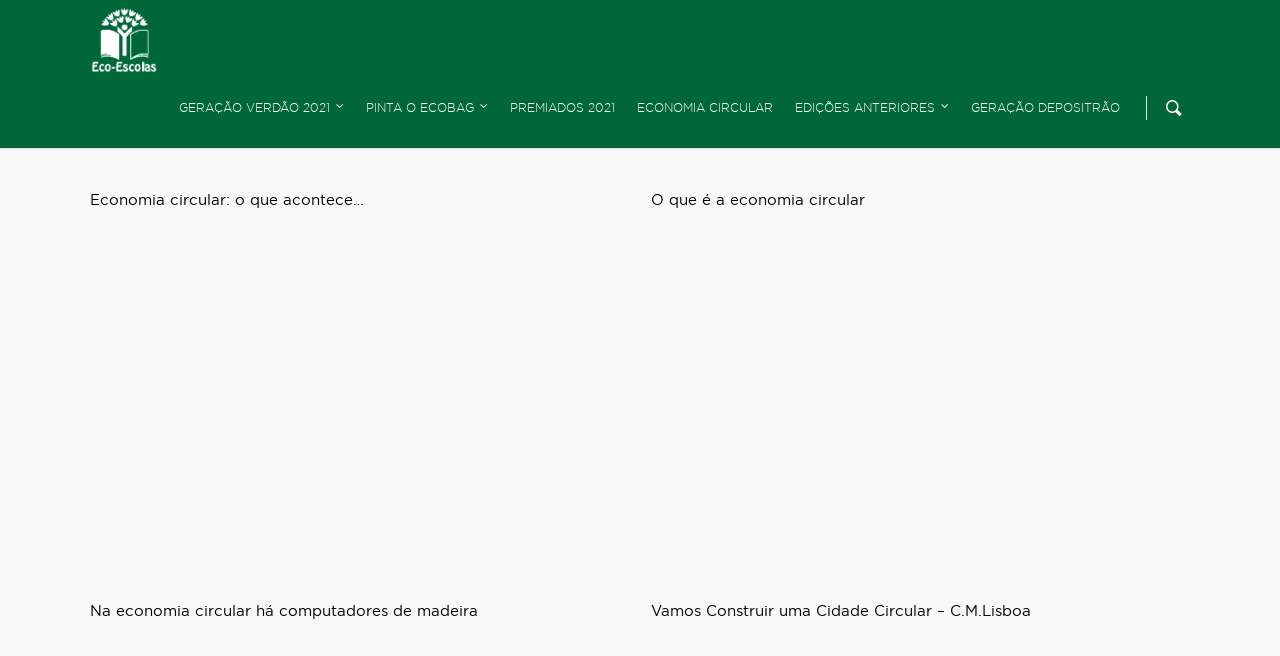

--- FILE ---
content_type: text/html; charset=UTF-8
request_url: https://ecoescolas.abaae.pt/economia-circular/
body_size: 17989
content:
<!doctype html>
<html lang="pt-PT" class="no-js">
<head>

    <!-- Meta Tags -->
    <meta http-equiv="Content-Type" content="text/html; charset=UTF-8"/>

	
	        <meta name="viewport" content="width=device-width, initial-scale=1, maximum-scale=1, user-scalable=0"/>

	
    <!--Shortcut icon-->
	        <link rel="shortcut icon" href=""/>
	
	<title>Economia Circular &#8211; Eco-Escolas</title>
<meta name='robots' content='max-image-preview:large' />
<link rel='dns-prefetch' href='//meet.jit.si' />
<link rel='dns-prefetch' href='//fonts.googleapis.com' />
<link rel="alternate" type="application/rss+xml" title="Eco-Escolas &raquo; Feed" href="https://ecoescolas.abaae.pt/feed/" />
<link rel="alternate" type="application/rss+xml" title="Eco-Escolas &raquo; Feed de comentários" href="https://ecoescolas.abaae.pt/comments/feed/" />
<link rel="alternate" title="oEmbed (JSON)" type="application/json+oembed" href="https://ecoescolas.abaae.pt/wp-json/oembed/1.0/embed?url=https%3A%2F%2Fecoescolas.abaae.pt%2Feconomia-circular%2F" />
<link rel="alternate" title="oEmbed (XML)" type="text/xml+oembed" href="https://ecoescolas.abaae.pt/wp-json/oembed/1.0/embed?url=https%3A%2F%2Fecoescolas.abaae.pt%2Feconomia-circular%2F&#038;format=xml" />
<meta property='og:site_name' content='Eco-Escolas'/><meta property='og:url' content='https://ecoescolas.abaae.pt/economia-circular/'/><meta property='og:title' content='Economia Circular'/><meta property='og:type' content='article'/>		<!-- This site uses the Google Analytics by ExactMetrics plugin v8.11.1 - Using Analytics tracking - https://www.exactmetrics.com/ -->
							<script src="//www.googletagmanager.com/gtag/js?id=G-W4R9HN1F1Z"  data-cfasync="false" data-wpfc-render="false" type="text/javascript" async></script>
			<script data-cfasync="false" data-wpfc-render="false" type="text/javascript">
				var em_version = '8.11.1';
				var em_track_user = true;
				var em_no_track_reason = '';
								var ExactMetricsDefaultLocations = {"page_location":"https:\/\/ecoescolas.abaae.pt\/economia-circular\/"};
								if ( typeof ExactMetricsPrivacyGuardFilter === 'function' ) {
					var ExactMetricsLocations = (typeof ExactMetricsExcludeQuery === 'object') ? ExactMetricsPrivacyGuardFilter( ExactMetricsExcludeQuery ) : ExactMetricsPrivacyGuardFilter( ExactMetricsDefaultLocations );
				} else {
					var ExactMetricsLocations = (typeof ExactMetricsExcludeQuery === 'object') ? ExactMetricsExcludeQuery : ExactMetricsDefaultLocations;
				}

								var disableStrs = [
										'ga-disable-G-W4R9HN1F1Z',
									];

				/* Function to detect opted out users */
				function __gtagTrackerIsOptedOut() {
					for (var index = 0; index < disableStrs.length; index++) {
						if (document.cookie.indexOf(disableStrs[index] + '=true') > -1) {
							return true;
						}
					}

					return false;
				}

				/* Disable tracking if the opt-out cookie exists. */
				if (__gtagTrackerIsOptedOut()) {
					for (var index = 0; index < disableStrs.length; index++) {
						window[disableStrs[index]] = true;
					}
				}

				/* Opt-out function */
				function __gtagTrackerOptout() {
					for (var index = 0; index < disableStrs.length; index++) {
						document.cookie = disableStrs[index] + '=true; expires=Thu, 31 Dec 2099 23:59:59 UTC; path=/';
						window[disableStrs[index]] = true;
					}
				}

				if ('undefined' === typeof gaOptout) {
					function gaOptout() {
						__gtagTrackerOptout();
					}
				}
								window.dataLayer = window.dataLayer || [];

				window.ExactMetricsDualTracker = {
					helpers: {},
					trackers: {},
				};
				if (em_track_user) {
					function __gtagDataLayer() {
						dataLayer.push(arguments);
					}

					function __gtagTracker(type, name, parameters) {
						if (!parameters) {
							parameters = {};
						}

						if (parameters.send_to) {
							__gtagDataLayer.apply(null, arguments);
							return;
						}

						if (type === 'event') {
														parameters.send_to = exactmetrics_frontend.v4_id;
							var hookName = name;
							if (typeof parameters['event_category'] !== 'undefined') {
								hookName = parameters['event_category'] + ':' + name;
							}

							if (typeof ExactMetricsDualTracker.trackers[hookName] !== 'undefined') {
								ExactMetricsDualTracker.trackers[hookName](parameters);
							} else {
								__gtagDataLayer('event', name, parameters);
							}
							
						} else {
							__gtagDataLayer.apply(null, arguments);
						}
					}

					__gtagTracker('js', new Date());
					__gtagTracker('set', {
						'developer_id.dNDMyYj': true,
											});
					if ( ExactMetricsLocations.page_location ) {
						__gtagTracker('set', ExactMetricsLocations);
					}
										__gtagTracker('config', 'G-W4R9HN1F1Z', {"forceSSL":"true"} );
										window.gtag = __gtagTracker;										(function () {
						/* https://developers.google.com/analytics/devguides/collection/analyticsjs/ */
						/* ga and __gaTracker compatibility shim. */
						var noopfn = function () {
							return null;
						};
						var newtracker = function () {
							return new Tracker();
						};
						var Tracker = function () {
							return null;
						};
						var p = Tracker.prototype;
						p.get = noopfn;
						p.set = noopfn;
						p.send = function () {
							var args = Array.prototype.slice.call(arguments);
							args.unshift('send');
							__gaTracker.apply(null, args);
						};
						var __gaTracker = function () {
							var len = arguments.length;
							if (len === 0) {
								return;
							}
							var f = arguments[len - 1];
							if (typeof f !== 'object' || f === null || typeof f.hitCallback !== 'function') {
								if ('send' === arguments[0]) {
									var hitConverted, hitObject = false, action;
									if ('event' === arguments[1]) {
										if ('undefined' !== typeof arguments[3]) {
											hitObject = {
												'eventAction': arguments[3],
												'eventCategory': arguments[2],
												'eventLabel': arguments[4],
												'value': arguments[5] ? arguments[5] : 1,
											}
										}
									}
									if ('pageview' === arguments[1]) {
										if ('undefined' !== typeof arguments[2]) {
											hitObject = {
												'eventAction': 'page_view',
												'page_path': arguments[2],
											}
										}
									}
									if (typeof arguments[2] === 'object') {
										hitObject = arguments[2];
									}
									if (typeof arguments[5] === 'object') {
										Object.assign(hitObject, arguments[5]);
									}
									if ('undefined' !== typeof arguments[1].hitType) {
										hitObject = arguments[1];
										if ('pageview' === hitObject.hitType) {
											hitObject.eventAction = 'page_view';
										}
									}
									if (hitObject) {
										action = 'timing' === arguments[1].hitType ? 'timing_complete' : hitObject.eventAction;
										hitConverted = mapArgs(hitObject);
										__gtagTracker('event', action, hitConverted);
									}
								}
								return;
							}

							function mapArgs(args) {
								var arg, hit = {};
								var gaMap = {
									'eventCategory': 'event_category',
									'eventAction': 'event_action',
									'eventLabel': 'event_label',
									'eventValue': 'event_value',
									'nonInteraction': 'non_interaction',
									'timingCategory': 'event_category',
									'timingVar': 'name',
									'timingValue': 'value',
									'timingLabel': 'event_label',
									'page': 'page_path',
									'location': 'page_location',
									'title': 'page_title',
									'referrer' : 'page_referrer',
								};
								for (arg in args) {
																		if (!(!args.hasOwnProperty(arg) || !gaMap.hasOwnProperty(arg))) {
										hit[gaMap[arg]] = args[arg];
									} else {
										hit[arg] = args[arg];
									}
								}
								return hit;
							}

							try {
								f.hitCallback();
							} catch (ex) {
							}
						};
						__gaTracker.create = newtracker;
						__gaTracker.getByName = newtracker;
						__gaTracker.getAll = function () {
							return [];
						};
						__gaTracker.remove = noopfn;
						__gaTracker.loaded = true;
						window['__gaTracker'] = __gaTracker;
					})();
									} else {
										console.log("");
					(function () {
						function __gtagTracker() {
							return null;
						}

						window['__gtagTracker'] = __gtagTracker;
						window['gtag'] = __gtagTracker;
					})();
									}
			</script>
							<!-- / Google Analytics by ExactMetrics -->
		<style id='wp-img-auto-sizes-contain-inline-css' type='text/css'>
img:is([sizes=auto i],[sizes^="auto," i]){contain-intrinsic-size:3000px 1500px}
/*# sourceURL=wp-img-auto-sizes-contain-inline-css */
</style>
<style id='wp-emoji-styles-inline-css' type='text/css'>

	img.wp-smiley, img.emoji {
		display: inline !important;
		border: none !important;
		box-shadow: none !important;
		height: 1em !important;
		width: 1em !important;
		margin: 0 0.07em !important;
		vertical-align: -0.1em !important;
		background: none !important;
		padding: 0 !important;
	}
/*# sourceURL=wp-emoji-styles-inline-css */
</style>
<link rel='stylesheet' id='wp-block-library-css' href='https://ecoescolas.abaae.pt/wp-includes/css/dist/block-library/style.min.css?ver=6.9' type='text/css' media='all' />
<style id='global-styles-inline-css' type='text/css'>
:root{--wp--preset--aspect-ratio--square: 1;--wp--preset--aspect-ratio--4-3: 4/3;--wp--preset--aspect-ratio--3-4: 3/4;--wp--preset--aspect-ratio--3-2: 3/2;--wp--preset--aspect-ratio--2-3: 2/3;--wp--preset--aspect-ratio--16-9: 16/9;--wp--preset--aspect-ratio--9-16: 9/16;--wp--preset--color--black: #000000;--wp--preset--color--cyan-bluish-gray: #abb8c3;--wp--preset--color--white: #ffffff;--wp--preset--color--pale-pink: #f78da7;--wp--preset--color--vivid-red: #cf2e2e;--wp--preset--color--luminous-vivid-orange: #ff6900;--wp--preset--color--luminous-vivid-amber: #fcb900;--wp--preset--color--light-green-cyan: #7bdcb5;--wp--preset--color--vivid-green-cyan: #00d084;--wp--preset--color--pale-cyan-blue: #8ed1fc;--wp--preset--color--vivid-cyan-blue: #0693e3;--wp--preset--color--vivid-purple: #9b51e0;--wp--preset--gradient--vivid-cyan-blue-to-vivid-purple: linear-gradient(135deg,rgb(6,147,227) 0%,rgb(155,81,224) 100%);--wp--preset--gradient--light-green-cyan-to-vivid-green-cyan: linear-gradient(135deg,rgb(122,220,180) 0%,rgb(0,208,130) 100%);--wp--preset--gradient--luminous-vivid-amber-to-luminous-vivid-orange: linear-gradient(135deg,rgb(252,185,0) 0%,rgb(255,105,0) 100%);--wp--preset--gradient--luminous-vivid-orange-to-vivid-red: linear-gradient(135deg,rgb(255,105,0) 0%,rgb(207,46,46) 100%);--wp--preset--gradient--very-light-gray-to-cyan-bluish-gray: linear-gradient(135deg,rgb(238,238,238) 0%,rgb(169,184,195) 100%);--wp--preset--gradient--cool-to-warm-spectrum: linear-gradient(135deg,rgb(74,234,220) 0%,rgb(151,120,209) 20%,rgb(207,42,186) 40%,rgb(238,44,130) 60%,rgb(251,105,98) 80%,rgb(254,248,76) 100%);--wp--preset--gradient--blush-light-purple: linear-gradient(135deg,rgb(255,206,236) 0%,rgb(152,150,240) 100%);--wp--preset--gradient--blush-bordeaux: linear-gradient(135deg,rgb(254,205,165) 0%,rgb(254,45,45) 50%,rgb(107,0,62) 100%);--wp--preset--gradient--luminous-dusk: linear-gradient(135deg,rgb(255,203,112) 0%,rgb(199,81,192) 50%,rgb(65,88,208) 100%);--wp--preset--gradient--pale-ocean: linear-gradient(135deg,rgb(255,245,203) 0%,rgb(182,227,212) 50%,rgb(51,167,181) 100%);--wp--preset--gradient--electric-grass: linear-gradient(135deg,rgb(202,248,128) 0%,rgb(113,206,126) 100%);--wp--preset--gradient--midnight: linear-gradient(135deg,rgb(2,3,129) 0%,rgb(40,116,252) 100%);--wp--preset--font-size--small: 13px;--wp--preset--font-size--medium: 20px;--wp--preset--font-size--large: 36px;--wp--preset--font-size--x-large: 42px;--wp--preset--spacing--20: 0.44rem;--wp--preset--spacing--30: 0.67rem;--wp--preset--spacing--40: 1rem;--wp--preset--spacing--50: 1.5rem;--wp--preset--spacing--60: 2.25rem;--wp--preset--spacing--70: 3.38rem;--wp--preset--spacing--80: 5.06rem;--wp--preset--shadow--natural: 6px 6px 9px rgba(0, 0, 0, 0.2);--wp--preset--shadow--deep: 12px 12px 50px rgba(0, 0, 0, 0.4);--wp--preset--shadow--sharp: 6px 6px 0px rgba(0, 0, 0, 0.2);--wp--preset--shadow--outlined: 6px 6px 0px -3px rgb(255, 255, 255), 6px 6px rgb(0, 0, 0);--wp--preset--shadow--crisp: 6px 6px 0px rgb(0, 0, 0);}:where(.is-layout-flex){gap: 0.5em;}:where(.is-layout-grid){gap: 0.5em;}body .is-layout-flex{display: flex;}.is-layout-flex{flex-wrap: wrap;align-items: center;}.is-layout-flex > :is(*, div){margin: 0;}body .is-layout-grid{display: grid;}.is-layout-grid > :is(*, div){margin: 0;}:where(.wp-block-columns.is-layout-flex){gap: 2em;}:where(.wp-block-columns.is-layout-grid){gap: 2em;}:where(.wp-block-post-template.is-layout-flex){gap: 1.25em;}:where(.wp-block-post-template.is-layout-grid){gap: 1.25em;}.has-black-color{color: var(--wp--preset--color--black) !important;}.has-cyan-bluish-gray-color{color: var(--wp--preset--color--cyan-bluish-gray) !important;}.has-white-color{color: var(--wp--preset--color--white) !important;}.has-pale-pink-color{color: var(--wp--preset--color--pale-pink) !important;}.has-vivid-red-color{color: var(--wp--preset--color--vivid-red) !important;}.has-luminous-vivid-orange-color{color: var(--wp--preset--color--luminous-vivid-orange) !important;}.has-luminous-vivid-amber-color{color: var(--wp--preset--color--luminous-vivid-amber) !important;}.has-light-green-cyan-color{color: var(--wp--preset--color--light-green-cyan) !important;}.has-vivid-green-cyan-color{color: var(--wp--preset--color--vivid-green-cyan) !important;}.has-pale-cyan-blue-color{color: var(--wp--preset--color--pale-cyan-blue) !important;}.has-vivid-cyan-blue-color{color: var(--wp--preset--color--vivid-cyan-blue) !important;}.has-vivid-purple-color{color: var(--wp--preset--color--vivid-purple) !important;}.has-black-background-color{background-color: var(--wp--preset--color--black) !important;}.has-cyan-bluish-gray-background-color{background-color: var(--wp--preset--color--cyan-bluish-gray) !important;}.has-white-background-color{background-color: var(--wp--preset--color--white) !important;}.has-pale-pink-background-color{background-color: var(--wp--preset--color--pale-pink) !important;}.has-vivid-red-background-color{background-color: var(--wp--preset--color--vivid-red) !important;}.has-luminous-vivid-orange-background-color{background-color: var(--wp--preset--color--luminous-vivid-orange) !important;}.has-luminous-vivid-amber-background-color{background-color: var(--wp--preset--color--luminous-vivid-amber) !important;}.has-light-green-cyan-background-color{background-color: var(--wp--preset--color--light-green-cyan) !important;}.has-vivid-green-cyan-background-color{background-color: var(--wp--preset--color--vivid-green-cyan) !important;}.has-pale-cyan-blue-background-color{background-color: var(--wp--preset--color--pale-cyan-blue) !important;}.has-vivid-cyan-blue-background-color{background-color: var(--wp--preset--color--vivid-cyan-blue) !important;}.has-vivid-purple-background-color{background-color: var(--wp--preset--color--vivid-purple) !important;}.has-black-border-color{border-color: var(--wp--preset--color--black) !important;}.has-cyan-bluish-gray-border-color{border-color: var(--wp--preset--color--cyan-bluish-gray) !important;}.has-white-border-color{border-color: var(--wp--preset--color--white) !important;}.has-pale-pink-border-color{border-color: var(--wp--preset--color--pale-pink) !important;}.has-vivid-red-border-color{border-color: var(--wp--preset--color--vivid-red) !important;}.has-luminous-vivid-orange-border-color{border-color: var(--wp--preset--color--luminous-vivid-orange) !important;}.has-luminous-vivid-amber-border-color{border-color: var(--wp--preset--color--luminous-vivid-amber) !important;}.has-light-green-cyan-border-color{border-color: var(--wp--preset--color--light-green-cyan) !important;}.has-vivid-green-cyan-border-color{border-color: var(--wp--preset--color--vivid-green-cyan) !important;}.has-pale-cyan-blue-border-color{border-color: var(--wp--preset--color--pale-cyan-blue) !important;}.has-vivid-cyan-blue-border-color{border-color: var(--wp--preset--color--vivid-cyan-blue) !important;}.has-vivid-purple-border-color{border-color: var(--wp--preset--color--vivid-purple) !important;}.has-vivid-cyan-blue-to-vivid-purple-gradient-background{background: var(--wp--preset--gradient--vivid-cyan-blue-to-vivid-purple) !important;}.has-light-green-cyan-to-vivid-green-cyan-gradient-background{background: var(--wp--preset--gradient--light-green-cyan-to-vivid-green-cyan) !important;}.has-luminous-vivid-amber-to-luminous-vivid-orange-gradient-background{background: var(--wp--preset--gradient--luminous-vivid-amber-to-luminous-vivid-orange) !important;}.has-luminous-vivid-orange-to-vivid-red-gradient-background{background: var(--wp--preset--gradient--luminous-vivid-orange-to-vivid-red) !important;}.has-very-light-gray-to-cyan-bluish-gray-gradient-background{background: var(--wp--preset--gradient--very-light-gray-to-cyan-bluish-gray) !important;}.has-cool-to-warm-spectrum-gradient-background{background: var(--wp--preset--gradient--cool-to-warm-spectrum) !important;}.has-blush-light-purple-gradient-background{background: var(--wp--preset--gradient--blush-light-purple) !important;}.has-blush-bordeaux-gradient-background{background: var(--wp--preset--gradient--blush-bordeaux) !important;}.has-luminous-dusk-gradient-background{background: var(--wp--preset--gradient--luminous-dusk) !important;}.has-pale-ocean-gradient-background{background: var(--wp--preset--gradient--pale-ocean) !important;}.has-electric-grass-gradient-background{background: var(--wp--preset--gradient--electric-grass) !important;}.has-midnight-gradient-background{background: var(--wp--preset--gradient--midnight) !important;}.has-small-font-size{font-size: var(--wp--preset--font-size--small) !important;}.has-medium-font-size{font-size: var(--wp--preset--font-size--medium) !important;}.has-large-font-size{font-size: var(--wp--preset--font-size--large) !important;}.has-x-large-font-size{font-size: var(--wp--preset--font-size--x-large) !important;}
/*# sourceURL=global-styles-inline-css */
</style>

<style id='classic-theme-styles-inline-css' type='text/css'>
/*! This file is auto-generated */
.wp-block-button__link{color:#fff;background-color:#32373c;border-radius:9999px;box-shadow:none;text-decoration:none;padding:calc(.667em + 2px) calc(1.333em + 2px);font-size:1.125em}.wp-block-file__button{background:#32373c;color:#fff;text-decoration:none}
/*# sourceURL=/wp-includes/css/classic-themes.min.css */
</style>
<link rel='stylesheet' id='mediaelement-css' href='https://ecoescolas.abaae.pt/wp-includes/js/mediaelement/mediaelementplayer-legacy.min.css?ver=4.2.17' type='text/css' media='all' />
<link rel='stylesheet' id='wp-mediaelement-css' href='https://ecoescolas.abaae.pt/wp-includes/js/mediaelement/wp-mediaelement.min.css?ver=6.9' type='text/css' media='all' />
<link rel='stylesheet' id='view_editor_gutenberg_frontend_assets-css' href='https://ecoescolas.abaae.pt/wp-content/plugins/wp-views/public/css/views-frontend.css?ver=3.6.21' type='text/css' media='all' />
<style id='view_editor_gutenberg_frontend_assets-inline-css' type='text/css'>
.wpv-sort-list-dropdown.wpv-sort-list-dropdown-style-default > span.wpv-sort-list,.wpv-sort-list-dropdown.wpv-sort-list-dropdown-style-default .wpv-sort-list-item {border-color: #cdcdcd;}.wpv-sort-list-dropdown.wpv-sort-list-dropdown-style-default .wpv-sort-list-item a {color: #444;background-color: #fff;}.wpv-sort-list-dropdown.wpv-sort-list-dropdown-style-default a:hover,.wpv-sort-list-dropdown.wpv-sort-list-dropdown-style-default a:focus {color: #000;background-color: #eee;}.wpv-sort-list-dropdown.wpv-sort-list-dropdown-style-default .wpv-sort-list-item.wpv-sort-list-current a {color: #000;background-color: #eee;}
.wpv-sort-list-dropdown.wpv-sort-list-dropdown-style-default > span.wpv-sort-list,.wpv-sort-list-dropdown.wpv-sort-list-dropdown-style-default .wpv-sort-list-item {border-color: #cdcdcd;}.wpv-sort-list-dropdown.wpv-sort-list-dropdown-style-default .wpv-sort-list-item a {color: #444;background-color: #fff;}.wpv-sort-list-dropdown.wpv-sort-list-dropdown-style-default a:hover,.wpv-sort-list-dropdown.wpv-sort-list-dropdown-style-default a:focus {color: #000;background-color: #eee;}.wpv-sort-list-dropdown.wpv-sort-list-dropdown-style-default .wpv-sort-list-item.wpv-sort-list-current a {color: #000;background-color: #eee;}.wpv-sort-list-dropdown.wpv-sort-list-dropdown-style-grey > span.wpv-sort-list,.wpv-sort-list-dropdown.wpv-sort-list-dropdown-style-grey .wpv-sort-list-item {border-color: #cdcdcd;}.wpv-sort-list-dropdown.wpv-sort-list-dropdown-style-grey .wpv-sort-list-item a {color: #444;background-color: #eeeeee;}.wpv-sort-list-dropdown.wpv-sort-list-dropdown-style-grey a:hover,.wpv-sort-list-dropdown.wpv-sort-list-dropdown-style-grey a:focus {color: #000;background-color: #e5e5e5;}.wpv-sort-list-dropdown.wpv-sort-list-dropdown-style-grey .wpv-sort-list-item.wpv-sort-list-current a {color: #000;background-color: #e5e5e5;}
.wpv-sort-list-dropdown.wpv-sort-list-dropdown-style-default > span.wpv-sort-list,.wpv-sort-list-dropdown.wpv-sort-list-dropdown-style-default .wpv-sort-list-item {border-color: #cdcdcd;}.wpv-sort-list-dropdown.wpv-sort-list-dropdown-style-default .wpv-sort-list-item a {color: #444;background-color: #fff;}.wpv-sort-list-dropdown.wpv-sort-list-dropdown-style-default a:hover,.wpv-sort-list-dropdown.wpv-sort-list-dropdown-style-default a:focus {color: #000;background-color: #eee;}.wpv-sort-list-dropdown.wpv-sort-list-dropdown-style-default .wpv-sort-list-item.wpv-sort-list-current a {color: #000;background-color: #eee;}.wpv-sort-list-dropdown.wpv-sort-list-dropdown-style-grey > span.wpv-sort-list,.wpv-sort-list-dropdown.wpv-sort-list-dropdown-style-grey .wpv-sort-list-item {border-color: #cdcdcd;}.wpv-sort-list-dropdown.wpv-sort-list-dropdown-style-grey .wpv-sort-list-item a {color: #444;background-color: #eeeeee;}.wpv-sort-list-dropdown.wpv-sort-list-dropdown-style-grey a:hover,.wpv-sort-list-dropdown.wpv-sort-list-dropdown-style-grey a:focus {color: #000;background-color: #e5e5e5;}.wpv-sort-list-dropdown.wpv-sort-list-dropdown-style-grey .wpv-sort-list-item.wpv-sort-list-current a {color: #000;background-color: #e5e5e5;}.wpv-sort-list-dropdown.wpv-sort-list-dropdown-style-blue > span.wpv-sort-list,.wpv-sort-list-dropdown.wpv-sort-list-dropdown-style-blue .wpv-sort-list-item {border-color: #0099cc;}.wpv-sort-list-dropdown.wpv-sort-list-dropdown-style-blue .wpv-sort-list-item a {color: #444;background-color: #cbddeb;}.wpv-sort-list-dropdown.wpv-sort-list-dropdown-style-blue a:hover,.wpv-sort-list-dropdown.wpv-sort-list-dropdown-style-blue a:focus {color: #000;background-color: #95bedd;}.wpv-sort-list-dropdown.wpv-sort-list-dropdown-style-blue .wpv-sort-list-item.wpv-sort-list-current a {color: #000;background-color: #95bedd;}
/*# sourceURL=view_editor_gutenberg_frontend_assets-inline-css */
</style>
<link rel='stylesheet' id='rgs-css' href='https://ecoescolas.abaae.pt/wp-content/themes/salient/css/rgs.css?ver=10.0.35.6' type='text/css' media='all' />
<link rel='stylesheet' id='font-awesome-css' href='https://ecoescolas.abaae.pt/wp-content/plugins/wp-views/vendor/toolset/toolset-common/res/lib/font-awesome/css/font-awesome.min.css?ver=4.7.0' type='text/css' media='screen' />
<link rel='stylesheet' id='main-styles-css' href='https://ecoescolas.abaae.pt/wp-content/themes/salient/style.css?ver=10.0.35.6' type='text/css' media='all' />
<link rel='stylesheet' id='magnific-css' href='https://ecoescolas.abaae.pt/wp-content/themes/salient/css/magnific.css?ver=8.6.0' type='text/css' media='all' />
<link rel='stylesheet' id='dynamic-css-css' href='https://ecoescolas.abaae.pt/wp-content/themes/abae_ecoescolas/css/dynamic-combined.css?ver=10.0.35.6' type='text/css' media='all' />
<style id='dynamic-css-inline-css' type='text/css'>
@media only screen and (min-width:1000px){body #ajax-content-wrap.no-scroll{min-height:calc(100vh - 80px);height:calc(100vh - 80px)!important;}}@media only screen and (min-width:1000px){#page-header-wrap.fullscreen-header,#page-header-wrap.fullscreen-header #page-header-bg,html:not(.nectar-box-roll-loaded) .nectar-box-roll > #page-header-bg.fullscreen-header,.nectar_fullscreen_zoom_recent_projects,#nectar_fullscreen_rows:not(.afterLoaded) > div{height:calc(100vh - 79px);}.wpb_row.vc_row-o-full-height.top-level,.wpb_row.vc_row-o-full-height.top-level > .col.span_12{min-height:calc(100vh - 79px);}html:not(.nectar-box-roll-loaded) .nectar-box-roll > #page-header-bg.fullscreen-header{top:80px;}.nectar-slider-wrap[data-fullscreen="true"]:not(.loaded),.nectar-slider-wrap[data-fullscreen="true"]:not(.loaded) .swiper-container{height:calc(100vh - 78px)!important;}.admin-bar .nectar-slider-wrap[data-fullscreen="true"]:not(.loaded),.admin-bar .nectar-slider-wrap[data-fullscreen="true"]:not(.loaded) .swiper-container{height:calc(100vh - 78px - 32px)!important;}}
/*# sourceURL=dynamic-css-inline-css */
</style>
<link rel='stylesheet' id='skin-original-css' href='https://ecoescolas.abaae.pt/wp-content/themes/salient/css/skin-original.css?ver=10.0.35.6' type='text/css' media='all' />
<link rel='stylesheet' id='evcal_google_fonts-css' href='https://fonts.googleapis.com/css?family=Noto+Sans%3A400%2C400italic%2C700%7CPoppins%3A700%2C800%2C900&#038;subset=latin%2Clatin-ext&#038;ver=5.0.6' type='text/css' media='all' />
<link rel='stylesheet' id='evcal_cal_default-css' href='//ecoescolas.abaae.pt/wp-content/plugins/eventON/assets/css/eventon_styles.css?ver=5.0.6' type='text/css' media='all' />
<link rel='stylesheet' id='eventon_dynamic_styles-css' href='//ecoescolas.abaae.pt/wp-content/uploads/sites/3/eventon_dynamic_styles.css?ver=5.0.6' type='text/css' media='all' />
<link rel='stylesheet' id='dflip-style-css' href='https://ecoescolas.abaae.pt/wp-content/plugins/3d-flipbook-dflip-lite/assets/css/dflip.min.css?ver=2.4.20' type='text/css' media='all' />
<link rel='stylesheet' id='dashicons-css' href='https://ecoescolas.abaae.pt/wp-includes/css/dashicons.min.css?ver=6.9' type='text/css' media='all' />
<link rel='stylesheet' id='toolset-select2-css-css' href='https://ecoescolas.abaae.pt/wp-content/plugins/wp-views/vendor/toolset/toolset-common/res/lib/select2/select2.css?ver=6.9' type='text/css' media='screen' />
<link rel='stylesheet' id='toolset-maps-fixes-css' href='//ecoescolas.abaae.pt/wp-content/plugins/toolset-maps/resources/css/toolset_maps_fixes.css?ver=2.2.1' type='text/css' media='all' />
<link rel='stylesheet' id='style-a35-ecoescolas-css' href='https://ecoescolas.abaae.pt/wp-content/plugins/atelier35/res/css/ecoescolas.css?ver=2025.0.2' type='text/css' media='all' />
<link rel='stylesheet' id='a35-select2-css' href='https://ecoescolas.abaae.pt/wp-content/plugins/abaae-ee/resources/css/select2.min.css?ver=4.0.13' type='text/css' media='all' />
<link rel='stylesheet' id='evo_el_styles-css' href='//ecoescolas.abaae.pt/wp-content/plugins/eventon-event-lists/assets/el_styles.css?ver=6.9' type='text/css' media='all' />
<link rel='stylesheet' id='js_composer_front-css' href='https://ecoescolas.abaae.pt/wp-content/plugins/js_composer_salient/assets/css/js_composer.min.css?ver=6.0.5.35.1' type='text/css' media='all' />
<link rel='stylesheet' id='a35-fontawesome-css' href='https://ecoescolas.abaae.pt/wp-content/themes/abae_ecoescolas/css/a35-fontawesome.css?ver=5.11.2' type='text/css' media='all' />
<link rel='stylesheet' id='a35-custom-fonts-css-css' href='https://ecoescolas.abaae.pt/wp-content/themes/abae_ecoescolas/css/custom_fonts.css?ver=2025.0.1' type='text/css' media='all' />
<link rel='stylesheet' id='salient-font-awesome-css' href='https://ecoescolas.abaae.pt/wp-content/themes/salient/css/font-awesome.min.css?ver=10.0.35.6' type='text/css' media='all' />
<link rel='stylesheet' id='a35-styles-css' href='https://ecoescolas.abaae.pt/wp-content/themes/abae_ecoescolas/style.css?ver=2025.0.1' type='text/css' media='all' />
<link rel='stylesheet' id='a35-responsive-css-css' href='https://ecoescolas.abaae.pt/wp-content/themes/abae_ecoescolas/css/responsive.css?ver=2025.0.1' type='text/css' media='all' />
<link rel='stylesheet' id='sib-front-css-css' href='https://ecoescolas.abaae.pt/wp-content/plugins/mailin/css/mailin-front.css?ver=6.9' type='text/css' media='all' />
<script type="text/javascript" src="https://ecoescolas.abaae.pt/wp-content/plugins/cred-frontend-editor/vendor/toolset/common-es/public/toolset-common-es-frontend.js?ver=175000" id="toolset-common-es-frontend-js"></script>
<script type="text/javascript" src="https://ecoescolas.abaae.pt/wp-includes/js/jquery/jquery.min.js?ver=3.7.1" id="jquery-core-js"></script>
<script type="text/javascript" src="https://ecoescolas.abaae.pt/wp-includes/js/jquery/jquery-migrate.min.js?ver=3.4.1" id="jquery-migrate-js"></script>
<script type="text/javascript" src="https://ecoescolas.abaae.pt/wp-content/plugins/google-analytics-dashboard-for-wp/assets/js/frontend-gtag.min.js?ver=8.11.1" id="exactmetrics-frontend-script-js" async="async" data-wp-strategy="async"></script>
<script data-cfasync="false" data-wpfc-render="false" type="text/javascript" id='exactmetrics-frontend-script-js-extra'>/* <![CDATA[ */
var exactmetrics_frontend = {"js_events_tracking":"true","download_extensions":"zip,mp3,mpeg,pdf,docx,pptx,xlsx,rar","inbound_paths":"[]","home_url":"https:\/\/ecoescolas.abaae.pt","hash_tracking":"false","v4_id":"G-W4R9HN1F1Z"};/* ]]> */
</script>
<script type="text/javascript" src="https://ecoescolas.abaae.pt/wp-content/plugins/atelier35/res/js/atelier35.js?ver=2025.0.2" id="atelier35.js-js"></script>
<script type="text/javascript" id="evo-inlinescripts-header-js-after">
/* <![CDATA[ */
jQuery(document).ready(function($){});
//# sourceURL=evo-inlinescripts-header-js-after
/* ]]> */
</script>
<script type="text/javascript" src="https://ecoescolas.abaae.pt/wp-content/plugins/abaae-ee/resources/js/select2.min.js?ver=4.0.13" id="a35-select2-js"></script>
<script type="text/javascript" src="https://ecoescolas.abaae.pt/wp-content/plugins/abaae-ee/resources/js/a35-scripts.js?ver=2025.0.6" id="a35-ee-scripts-js"></script>
<script type="text/javascript" id="sib-front-js-js-extra">
/* <![CDATA[ */
var sibErrMsg = {"invalidMail":"Please fill out valid email address","requiredField":"Please fill out required fields","invalidDateFormat":"Please fill out valid date format","invalidSMSFormat":"Please fill out valid phone number"};
var ajax_sib_front_object = {"ajax_url":"https://ecoescolas.abaae.pt/wp-admin/admin-ajax.php","ajax_nonce":"d180eb996f","flag_url":"https://ecoescolas.abaae.pt/wp-content/plugins/mailin/img/flags/"};
//# sourceURL=sib-front-js-js-extra
/* ]]> */
</script>
<script type="text/javascript" src="https://ecoescolas.abaae.pt/wp-content/plugins/mailin/js/mailin-front.js?ver=1768488636" id="sib-front-js-js"></script>
<link rel="https://api.w.org/" href="https://ecoescolas.abaae.pt/wp-json/" /><link rel="alternate" title="JSON" type="application/json" href="https://ecoescolas.abaae.pt/wp-json/wp/v2/pages/23838" /><link rel="EditURI" type="application/rsd+xml" title="RSD" href="https://ecoescolas.abaae.pt/xmlrpc.php?rsd" />
<link rel="canonical" href="https://ecoescolas.abaae.pt/economia-circular/" />
<link rel='shortlink' href='https://ecoescolas.abaae.pt/?p=23838' />
<script type="text/javascript"> var root = document.getElementsByTagName( "html" )[0]; root.setAttribute( "class", "js" ); </script><style type="text/css">.recentcomments a{display:inline !important;padding:0 !important;margin:0 !important;}</style> <script> window.addEventListener("load",function(){ var c={script:false,link:false}; function ls(s) { if(!['script','link'].includes(s)||c[s]){return;}c[s]=true; var d=document,f=d.getElementsByTagName(s)[0],j=d.createElement(s); if(s==='script'){j.async=true;j.src='https://ecoescolas.abaae.pt/wp-content/plugins/wp-views/vendor/toolset/blocks/public/js/frontend.js?v=1.6.17';}else{ j.rel='stylesheet';j.href='https://ecoescolas.abaae.pt/wp-content/plugins/wp-views/vendor/toolset/blocks/public/css/style.css?v=1.6.17';} f.parentNode.insertBefore(j, f); }; function ex(){ls('script');ls('link')} window.addEventListener("scroll", ex, {once: true}); if (('IntersectionObserver' in window) && ('IntersectionObserverEntry' in window) && ('intersectionRatio' in window.IntersectionObserverEntry.prototype)) { var i = 0, fb = document.querySelectorAll("[class^='tb-']"), o = new IntersectionObserver(es => { es.forEach(e => { o.unobserve(e.target); if (e.intersectionRatio > 0) { ex();o.disconnect();}else{ i++;if(fb.length>i){o.observe(fb[i])}} }) }); if (fb.length) { o.observe(fb[i]) } } }) </script>
	<noscript>
		<link rel="stylesheet" href="https://ecoescolas.abaae.pt/wp-content/plugins/wp-views/vendor/toolset/blocks/public/css/style.css">
	</noscript><script type="text/javascript" src="https://cdn.brevo.com/js/sdk-loader.js" async></script>
<script type="text/javascript">
  window.Brevo = window.Brevo || [];
  window.Brevo.push(['init', {"client_key":"2sa08wa5siw7hh2fkcuq58s2","email_id":null,"push":{"customDomain":"https:\/\/ecoescolas.abaae.pt\/wp-content\/plugins\/mailin\/"},"service_worker_url":"wonderpush-worker-loader.min.js?webKey=20c702d79e4d3401d248d0499d446b94823f0f691617e9af0463eb75da7c2122","frame_url":"brevo-frame.html"}]);
</script><script type="text/javascript" src="https://cdn.by.wonderpush.com/sdk/1.1/wonderpush-loader.min.js" async></script>
<script type="text/javascript">
  window.WonderPush = window.WonderPush || [];
  window.WonderPush.push(['init', {"customDomain":"https:\/\/ecoescolas.abaae.pt\/wp-content\/plugins\/mailin\/","serviceWorkerUrl":"wonderpush-worker-loader.min.js?webKey=20c702d79e4d3401d248d0499d446b94823f0f691617e9af0463eb75da7c2122","frameUrl":"wonderpush.min.html","webKey":"20c702d79e4d3401d248d0499d446b94823f0f691617e9af0463eb75da7c2122"}]);
</script><meta name="generator" content="Powered by WPBakery Page Builder - drag and drop page builder for WordPress."/>
<link rel="icon" href="https://ecoescolas.abaae.pt/wp-content/uploads/sites/3/2021/11/cropped-ee-favicon-32x32.png" sizes="32x32" />
<link rel="icon" href="https://ecoescolas.abaae.pt/wp-content/uploads/sites/3/2021/11/cropped-ee-favicon-192x192.png" sizes="192x192" />
<link rel="apple-touch-icon" href="https://ecoescolas.abaae.pt/wp-content/uploads/sites/3/2021/11/cropped-ee-favicon-180x180.png" />
<meta name="msapplication-TileImage" content="https://ecoescolas.abaae.pt/wp-content/uploads/sites/3/2021/11/cropped-ee-favicon-270x270.png" />
<noscript><style> .wpb_animate_when_almost_visible { opacity: 1; }</style></noscript>
	
</head>


<body class="wp-singular page-template-default page page-id-23838 wp-theme-salient wp-child-theme-abae_ecoescolas original wpb-js-composer js-comp-ver-6.0.5.35.1 vc_responsive" data-footer-reveal="false"
                             data-header-format="default"
                             data-header-breakpoint="1000"
                             data-footer-reveal-shadow="none"
                             data-dropdown-style="classic"
                             data-cae="linear"
                             data-megamenu-width="contained"
                             data-cad="650"
                             data-aie="none" data-ls="pretty_photo"
                             data-apte="standard"
                             data-hhun="0"
                             data-fancy-form-rcs="default"
                             data-form-style="default"
                             data-form-submit="default" data-is="inherit"
                             data-button-style="default"
                             data-header-inherit-rc="false"
                             data-header-search="true"
                             data-animated-anchors="false"
                             data-ajax-transitions="true"
                             data-full-width-header="false"
                             data-slide-out-widget-area="false"
                             data-slide-out-widget-area-style="slide-out-from-right"
                             data-user-set-ocm="off"
                             data-loading-animation="none"
                             data-bg-header="false"
                             data-ext-responsive="true"
                             data-header-resize="1"
                             data-header-color="custom" data-transparent-header="false"                             data-cart="false"
                             data-smooth-scrolling="0"
                             data-permanent-transparent="false"
                             data-responsive="1">


    <div id="header-space" data-header-mobile-fixed='false'></div> 
<div id="header-outer" data-has-menu="true"      data-using-pr-menu="false" data-mobile-fixed="false"
     data-ptnm="false" data-lhe="default"
     data-user-set-bg="#006838" data-format="default"
     data-permanent-transparent="false"
     data-megamenu-rt="0"
     data-remove-fixed="0"
     data-cart="false"
     data-transparency-option="0" data-box-shadow="small"
     data-shrink-num="6"
     data-full-width="false"
     data-using-secondary="0"
     data-using-logo="1" data-logo-height="68" data-m-logo-height="24" data-padding="6"
     data-header-resize="1">

	
<div id="search-outer">

    <div id="search">

        <div class="container">

            <div id="search-box">

                <div class="col span_12">
                    <form action="https://ecoescolas.abaae.pt" method="GET">
                        <input type="text" name="s" id="s" value="Comece a escrever..."
                               data-placeholder="Comece a escrever..."/>
                    </form>
                </div><!--/span_12-->

            </div><!--/search-box-->

            <div id="close"><a href=""><span class="icon-salient-x" aria-hidden="true"></span></a></div>

        </div><!--/container-->

    </div><!--/search-->

</div><!--/search-outer-->
    <header id="top">

        <div class="container">

            <div class="row">

                <div class="col span_3">

                    <a id="logo" href="https://ecoescolas.abaae.pt" >

						<img class="stnd default-logo dark-version" alt="Eco-Escolas" src="https://ecoescolas.abaae.pt/wp-content/uploads/sites/3/2014/09/eco-escolas-cores.png" srcset="https://ecoescolas.abaae.pt/wp-content/uploads/sites/3/2014/09/eco-escolas-cores.png 1x, https://ecoescolas.abaae.pt/wp-content/uploads/sites/3/2014/09/eco-escolas-cores.png 2x" />
                    </a>

                </div><!--/span_3-->

                <div class="col span_9 col_last">

					                        <div class="slide-out-widget-area-toggle mobile-icon std-menu slide-out-from-right"
                             data-icon-animation="simple-transform">
                            <div><a id="toggle-nav" href="#sidewidgetarea" class="closed"> <span> <i
                                                class="lines-button x2"> <i class="lines"></i> </i> </span> </a></div>
                        </div>
					
					
                    <nav>

						                            <ul class="buttons" data-user-set-ocm="off">

								
								                                    <li id="search-btn">
                                        <div><a href="#searchbox"><span class="icon-salient-search"
                                                                        aria-hidden="true"></span></a></div>
                                    </li>
								
								                            </ul>
						
                        <ul class="sf-menu">
							<li id="menu-item-30924" class="menu-item menu-item-type-post_type menu-item-object-page menu-item-has-children sf-with-ul menu-item-30924"><a href="https://ecoescolas.abaae.pt/projetos-2020-21/geracao-verdao/">Geração Verdão 2021<span class="sf-sub-indicator"><i class="icon-angle-down"></i></span></a>
<ul class="sub-menu">
	<li id="menu-item-33611" class="menu-item menu-item-type-post_type menu-item-object-page menu-item-has-children menu-item-33611"><a href="https://ecoescolas.abaae.pt/projetos-2020-21/geracao-verdao/trabalhos/">Trabalhos<span class="sf-sub-indicator"><i class="icon-angle-right"></i></span></a>
	<ul class="sub-menu">
		<li id="menu-item-33610" class="menu-item menu-item-type-post_type menu-item-object-page menu-item-33610"><a href="https://ecoescolas.abaae.pt/projetos-2020-21/geracao-verdao/trabalhos/construcao-de-objetos/">Construção de Objetos</a></li>
		<li id="menu-item-33609" class="menu-item menu-item-type-post_type menu-item-object-page menu-item-33609"><a href="https://ecoescolas.abaae.pt/projetos-2020-21/geracao-verdao/trabalhos/cartaz/">Cartaz</a></li>
		<li id="menu-item-33608" class="menu-item menu-item-type-post_type menu-item-object-page menu-item-33608"><a href="https://ecoescolas.abaae.pt/projetos-2020-21/geracao-verdao/trabalhos/video-ou-animacao/">Vídeo ou Animação</a></li>
		<li id="menu-item-32691" class="menu-item menu-item-type-post_type menu-item-object-page menu-item-32691"><a href="https://ecoescolas.abaae.pt/projetos-2020-21/geracao-verdao/pinta-o-ecobag/trabalhos/">Pinta o EcoBag</a></li>
	</ul>
</li>
</ul>
</li>
<li id="menu-item-32254" class="menu-item menu-item-type-post_type menu-item-object-page menu-item-has-children sf-with-ul menu-item-32254"><a href="https://ecoescolas.abaae.pt/projetos-2020-21/geracao-verdao/pinta-o-ecobag/">Pinta o EcoBag<span class="sf-sub-indicator"><i class="icon-angle-down"></i></span></a>
<ul class="sub-menu">
	<li id="menu-item-33448" class="menu-item menu-item-type-post_type menu-item-object-page menu-item-33448"><a href="https://ecoescolas.abaae.pt/projetos-2020-21/geracao-verdao/pinta-o-ecobag/premiados/">Premiados</a></li>
</ul>
</li>
<li id="menu-item-33937" class="menu-item menu-item-type-post_type menu-item-object-page menu-item-33937"><a href="https://ecoescolas.abaae.pt/projetos-2020-21/geracao-verdao/premiados/">Premiados 2021</a></li>
<li id="menu-item-23840" class="menu-item menu-item-type-post_type menu-item-object-page current-menu-item page_item page-item-23838 current_page_item menu-item-23840"><a href="https://ecoescolas.abaae.pt/economia-circular/" aria-current="page">Economia Circular</a></li>
<li id="menu-item-30925" class="menu-item menu-item-type-custom menu-item-object-custom menu-item-has-children sf-with-ul menu-item-30925"><a>Edições Anteriores<span class="sf-sub-indicator"><i class="icon-angle-down"></i></span></a>
<ul class="sub-menu">
	<li id="menu-item-30926" class="menu-item menu-item-type-custom menu-item-object-custom menu-item-has-children menu-item-30926"><a>Edição 2020<span class="sf-sub-indicator"><i class="icon-angle-right"></i></span></a>
	<ul class="sub-menu">
		<li id="menu-item-28228" class="menu-item menu-item-type-post_type menu-item-object-page menu-item-28228"><a href="https://ecoescolas.abaae.pt/projetos-2019-2020/geracao-verdao/">Geração Verdão em Circulação</a></li>
		<li id="menu-item-30392" class="menu-item menu-item-type-post_type menu-item-object-page menu-item-30392"><a href="https://ecoescolas.abaae.pt/projetos-2019-2020/geracao-verdao/trabalhos/">Trabalhos 2020</a></li>
		<li id="menu-item-30702" class="menu-item menu-item-type-post_type menu-item-object-page menu-item-30702"><a href="https://ecoescolas.abaae.pt/projetos-2019-2020/geracao-verdao/premiados/">Premiados 2020</a></li>
	</ul>
</li>
	<li id="menu-item-28227" class="menu-item menu-item-type-custom menu-item-object-custom menu-item-has-children menu-item-28227"><a>Edição 2019<span class="sf-sub-indicator"><i class="icon-angle-right"></i></span></a>
	<ul class="sub-menu">
		<li id="menu-item-23837" class="menu-item menu-item-type-post_type menu-item-object-page menu-item-23837"><a href="https://ecoescolas.abaae.pt/projetos-2018-2019/geracao-verdao/">Geração Verdão em Ação</a></li>
		<li id="menu-item-25846" class="menu-item menu-item-type-post_type menu-item-object-page menu-item-25846"><a href="https://ecoescolas.abaae.pt/projetos-2018-2019/geracao-verdao/trabalhos/">Trabalhos 2019</a></li>
		<li id="menu-item-26152" class="menu-item menu-item-type-post_type menu-item-object-page menu-item-26152"><a href="https://ecoescolas.abaae.pt/projetos-2018-2019/geracao-verdao/premiados-2019/">Premiados 2019</a></li>
	</ul>
</li>
</ul>
</li>
<li id="menu-item-23841" class="menu-item menu-item-type-custom menu-item-object-custom menu-item-23841"><a href="http://geracaodepositrao.abae.pt">Geração Depositrão</a></li>
                        </ul>

                    </nav>

					
                </div><!--/span_9-->

				
            </div><!--/row-->

        </div><!--/container-->

    </header>


	<div class="ns-loading-cover"></div>

</div><!--/header-outer-->




    <div id="mobile-menu" data-mobile-fixed="false">

        <div class="container">
            <ul>
				<li class="menu-item menu-item-type-post_type menu-item-object-page menu-item-has-children menu-item-30924"><a href="https://ecoescolas.abaae.pt/projetos-2020-21/geracao-verdao/">Geração Verdão 2021</a>
<ul class="sub-menu">
	<li class="menu-item menu-item-type-post_type menu-item-object-page menu-item-has-children menu-item-33611"><a href="https://ecoescolas.abaae.pt/projetos-2020-21/geracao-verdao/trabalhos/">Trabalhos</a>
	<ul class="sub-menu">
		<li class="menu-item menu-item-type-post_type menu-item-object-page menu-item-33610"><a href="https://ecoescolas.abaae.pt/projetos-2020-21/geracao-verdao/trabalhos/construcao-de-objetos/">Construção de Objetos</a></li>
		<li class="menu-item menu-item-type-post_type menu-item-object-page menu-item-33609"><a href="https://ecoescolas.abaae.pt/projetos-2020-21/geracao-verdao/trabalhos/cartaz/">Cartaz</a></li>
		<li class="menu-item menu-item-type-post_type menu-item-object-page menu-item-33608"><a href="https://ecoescolas.abaae.pt/projetos-2020-21/geracao-verdao/trabalhos/video-ou-animacao/">Vídeo ou Animação</a></li>
		<li class="menu-item menu-item-type-post_type menu-item-object-page menu-item-32691"><a href="https://ecoescolas.abaae.pt/projetos-2020-21/geracao-verdao/pinta-o-ecobag/trabalhos/">Pinta o EcoBag</a></li>
	</ul>
</li>
</ul>
</li>
<li class="menu-item menu-item-type-post_type menu-item-object-page menu-item-has-children menu-item-32254"><a href="https://ecoescolas.abaae.pt/projetos-2020-21/geracao-verdao/pinta-o-ecobag/">Pinta o EcoBag</a>
<ul class="sub-menu">
	<li class="menu-item menu-item-type-post_type menu-item-object-page menu-item-33448"><a href="https://ecoescolas.abaae.pt/projetos-2020-21/geracao-verdao/pinta-o-ecobag/premiados/">Premiados</a></li>
</ul>
</li>
<li class="menu-item menu-item-type-post_type menu-item-object-page menu-item-33937"><a href="https://ecoescolas.abaae.pt/projetos-2020-21/geracao-verdao/premiados/">Premiados 2021</a></li>
<li class="menu-item menu-item-type-post_type menu-item-object-page current-menu-item page_item page-item-23838 current_page_item menu-item-23840"><a href="https://ecoescolas.abaae.pt/economia-circular/" aria-current="page">Economia Circular</a></li>
<li class="menu-item menu-item-type-custom menu-item-object-custom menu-item-has-children menu-item-30925"><a>Edições Anteriores</a>
<ul class="sub-menu">
	<li class="menu-item menu-item-type-custom menu-item-object-custom menu-item-has-children menu-item-30926"><a>Edição 2020</a>
	<ul class="sub-menu">
		<li class="menu-item menu-item-type-post_type menu-item-object-page menu-item-28228"><a href="https://ecoescolas.abaae.pt/projetos-2019-2020/geracao-verdao/">Geração Verdão em Circulação</a></li>
		<li class="menu-item menu-item-type-post_type menu-item-object-page menu-item-30392"><a href="https://ecoescolas.abaae.pt/projetos-2019-2020/geracao-verdao/trabalhos/">Trabalhos 2020</a></li>
		<li class="menu-item menu-item-type-post_type menu-item-object-page menu-item-30702"><a href="https://ecoescolas.abaae.pt/projetos-2019-2020/geracao-verdao/premiados/">Premiados 2020</a></li>
	</ul>
</li>
	<li class="menu-item menu-item-type-custom menu-item-object-custom menu-item-has-children menu-item-28227"><a>Edição 2019</a>
	<ul class="sub-menu">
		<li class="menu-item menu-item-type-post_type menu-item-object-page menu-item-23837"><a href="https://ecoescolas.abaae.pt/projetos-2018-2019/geracao-verdao/">Geração Verdão em Ação</a></li>
		<li class="menu-item menu-item-type-post_type menu-item-object-page menu-item-25846"><a href="https://ecoescolas.abaae.pt/projetos-2018-2019/geracao-verdao/trabalhos/">Trabalhos 2019</a></li>
		<li class="menu-item menu-item-type-post_type menu-item-object-page menu-item-26152"><a href="https://ecoescolas.abaae.pt/projetos-2018-2019/geracao-verdao/premiados-2019/">Premiados 2019</a></li>
	</ul>
</li>
</ul>
</li>
<li class="menu-item menu-item-type-custom menu-item-object-custom menu-item-23841"><a href="http://geracaodepositrao.abae.pt">Geração Depositrão</a></li>
<li id="mobile-search">  
						<form action="https://ecoescolas.abaae.pt" method="GET">
				      		<input type="text" name="s" value="" placeholder="Search.." />
						</form> 
						</li>            </ul>
        </div>

    </div>


<div id="ajax-loading-screen"
     data-disable-fade-on-click="0"
     data-effect="standard"
     data-method="standard">

	        <div class="loading-icon none">
			<span class="default-skin-loading-icon"></span>        </div>
	</div>

<div id="ajax-content-wrap">

	

<div class="container-wrap">
	<div class="container main-content">
		<div class="row">
			
			
		<div id="fws_6978a2449e99b"  data-midnight="dark"  data-bg-mobile-hidden="" class="wpb_row vc_row-fluid vc_row top-level standard_section   "  style="padding-top: 0px; padding-bottom: 0px; "><div class="row-bg-wrap" data-bg-animation="none"><div class="inner-wrap "><div class="row-bg    "  style=""></div></div><div class="row-bg-overlay" ></div></div><div class="col span_12 dark left">
	<div  class="vc_col-sm-6 wpb_column column_container vc_column_container col no-extra-padding"  data-t-w-inherits="default" data-border-radius="none" data-shadow="none" data-border-animation="" data-border-animation-delay="" data-border-width="none" data-border-style="solid" data-border-color="" data-bg-cover="" data-padding-pos="all" data-has-bg-color="false" data-bg-color="" data-bg-opacity="1" data-hover-bg="" data-hover-bg-opacity="1" data-animation="" data-delay="0"><div class="column-bg-overlay"></div>
		<div class="vc_column-inner">
			<div class="wpb_wrapper">
				
	<div class="wpb_text_column wpb_content_element " >
		<div class="wpb_wrapper">
			<p><span style="color: #000000;">Economia circular: o que acontece&#8230;<br />
</span><br />
<iframe src="https://www.youtube.com/embed/raEvH-_vcfY" width="560" height="315" frameborder="0" allowfullscreen="allowfullscreen"></iframe></p>

		</div>
	</div>

			</div> 
		</div>
	</div> 

	<div  class="vc_col-sm-6 wpb_column column_container vc_column_container col no-extra-padding"  data-t-w-inherits="default" data-border-radius="none" data-shadow="none" data-border-animation="" data-border-animation-delay="" data-border-width="none" data-border-style="solid" data-border-color="" data-bg-cover="" data-padding-pos="all" data-has-bg-color="false" data-bg-color="" data-bg-opacity="1" data-hover-bg="" data-hover-bg-opacity="1" data-animation="" data-delay="0"><div class="column-bg-overlay"></div>
		<div class="vc_column-inner">
			<div class="wpb_wrapper">
				
	<div class="wpb_text_column wpb_content_element " >
		<div class="wpb_wrapper">
			<p><span style="color: #000000;">O que é a economia circular</span></p>
<p><iframe src="https://www.youtube.com/embed/W3_dzsD2wrE" width="560" height="315" frameborder="0" allowfullscreen="allowfullscreen"></iframe></p>

		</div>
	</div>

			</div> 
		</div>
	</div> 
</div></div>
		<div id="fws_6978a2449f177"  data-midnight="dark"  data-bg-mobile-hidden="" class="wpb_row vc_row-fluid vc_row standard_section   "  style="padding-top: 0px; padding-bottom: 0px; "><div class="row-bg-wrap" data-bg-animation="none"><div class="inner-wrap "><div class="row-bg    "  style=""></div></div><div class="row-bg-overlay" ></div></div><div class="col span_12 dark left">
	<div  class="vc_col-sm-6 wpb_column column_container vc_column_container col no-extra-padding"  data-t-w-inherits="default" data-border-radius="none" data-shadow="none" data-border-animation="" data-border-animation-delay="" data-border-width="none" data-border-style="solid" data-border-color="" data-bg-cover="" data-padding-pos="all" data-has-bg-color="false" data-bg-color="" data-bg-opacity="1" data-hover-bg="" data-hover-bg-opacity="1" data-animation="" data-delay="0"><div class="column-bg-overlay"></div>
		<div class="vc_column-inner">
			<div class="wpb_wrapper">
				
	<div class="wpb_text_column wpb_content_element " >
		<div class="wpb_wrapper">
			<p class="title style-scope ytd-video-primary-info-renderer"><span style="color: #000000;">Na economia circular há computadores de madeira</span></p>
<p><iframe src="https://www.youtube.com/embed/gfsjxIBXAk0" width="560" height="315" frameborder="0" allowfullscreen="allowfullscreen"></iframe></p>

		</div>
	</div>

			</div> 
		</div>
	</div> 

	<div  class="vc_col-sm-6 wpb_column column_container vc_column_container col no-extra-padding"  data-t-w-inherits="default" data-border-radius="none" data-shadow="none" data-border-animation="" data-border-animation-delay="" data-border-width="none" data-border-style="solid" data-border-color="" data-bg-cover="" data-padding-pos="all" data-has-bg-color="false" data-bg-color="" data-bg-opacity="1" data-hover-bg="" data-hover-bg-opacity="1" data-animation="" data-delay="0"><div class="column-bg-overlay"></div>
		<div class="vc_column-inner">
			<div class="wpb_wrapper">
				
	<div class="wpb_text_column wpb_content_element " >
		<div class="wpb_wrapper">
			<p class="title style-scope ytd-video-primary-info-renderer"><span style="color: #000000;">Vamos Construir uma Cidade Circular &#8211; C.M.Lisboa<br />
</span><br />
<iframe loading="lazy" src="https://www.youtube.com/embed/QH4QtxMrZyo" width="560" height="315" frameborder="0" allowfullscreen="allowfullscreen"></iframe></p>

		</div>
	</div>

			</div> 
		</div>
	</div> 
</div></div>

		</div><!--/row-->
	</div><!--/container-->
</div><!--/container-wrap-->


<div id="footer-outer">

	
        <div id="footer-widgets">

            <div class="container">

                <div class="row">

					
                    <div class="col span_3">
                        <!-- Footer widget area 1 -->
						<div id="nav_menu-2" class="widget widget_nav_menu"><div class="menu-footer-main-menu-container"><ul id="menu-footer-main-menu" class="menu"><li id="menu-item-74" class="menu-item menu-item-type-post_type menu-item-object-page menu-item-74"><a href="https://ecoescolas.abaae.pt/sobre/">Sobre</a></li>
<li id="menu-item-69" class="menu-item menu-item-type-post_type menu-item-object-page menu-item-69"><a href="https://ecoescolas.abaae.pt/inscricoes/">Inscrição</a></li>
<li id="menu-item-1484" class="menu-item menu-item-type-custom menu-item-object-custom menu-item-1484"><a href="https://ecoescolas.abaae.pt/escolas-e-municipios/escolas/eco-escolas-2018-2019/">Escolas e Municípios</a></li>
<li id="menu-item-1482" class="menu-item menu-item-type-custom menu-item-object-custom menu-item-1482"><a href="https://ecoescolas.abaae.pt/projetos-2018-2019/">Projetos</a></li>
<li id="menu-item-66" class="menu-item menu-item-type-post_type menu-item-object-page menu-item-66"><a href="https://ecoescolas.abaae.pt/noticias/">Noticias</a></li>
<li id="menu-item-65" class="menu-item menu-item-type-post_type menu-item-object-page menu-item-65"><a href="https://ecoescolas.abaae.pt/contactos/">Contactos</a></li>
<li id="menu-item-1483" class="menu-item menu-item-type-custom menu-item-object-custom menu-item-1483"><a href="https://ecoescolas.abaae.pt/plataforma/?p=login">Login</a></li>
</ul></div></div><div id="text-4" class="widget widget_text">			<div class="textwidget"><div style="display:inline-flex;"><a href="https://www.instagram.com/ecoescolas_portugal/" target="_blank">
    <i class="fab fa-instagram" style="font-size:24px; "></i>
  </a>
<a href="https://www.facebook.com/ecoescolas/" target="_blank">
    <i class="fab fa-facebook" style="font-size:24px; padding-left: 10px;"></i>
  </a>
</div></div>
		</div>                    </div><!--/span_3-->

                    <div class="col span_3">
                        <!-- Footer widget area 2 -->
						<div id="sib_subscribe_form-2" class="widget widget_sib_subscribe_form"><h4>Subscreva a Newsletter</h4>					<script type="text/javascript">
						var gCaptchaSibWidget;
                        var onloadSibCallbackInvisible = function () {

                            var element = document.getElementsByClassName('sib-default-btn');
                            var countInvisible = 0;
                            var indexArray = [];
                            jQuery('.sib-default-btn').each(function (index, el) {
                                if ((jQuery(el).attr('id') == "invisible")) {
                                    indexArray[countInvisible] = index;
                                    countInvisible++
                                }
                            });

                            jQuery('.invi-recaptcha').each(function (index, el) {
                                grecaptcha.render(element[indexArray[index]], {
                                    'sitekey': jQuery(el).attr('data-sitekey'),
                                    'callback': sibVerifyCallback,
                                });
                            });
                        };
					</script>
					                <script src="https://www.google.com/recaptcha/api.js?onload=onloadSibCallbackInvisible&render=explicit" async defer></script>
				
			<form id="sib_signup_form_1" method="post" class="sib_signup_form">
				<div class="sib_loader" style="display:none;"><img
							src="https://ecoescolas.abaae.pt/wp-includes/images/spinner.gif" alt="loader"></div>
				<input type="hidden" name="sib_form_action" value="subscribe_form_submit">
				<input type="hidden" name="sib_form_id" value="1">
                <input type="hidden" name="sib_form_alert_notice" value="Campo Obrigatório">
                <input type="hidden" name="sib_form_invalid_email_notice" value="O seu email dá erro">
                <input type="hidden" name="sib_security" value="d180eb996f">
				<div class="sib_signup_box_inside_1">
					<div style="/*display:none*/" class="sib_msg_disp">
					</div>
                                            <div id="sib_captcha_invisible" class="invi-recaptcha" data-sitekey="6LfcOpkpAAAAACRbBkLp1qnazyxLv6bF8RYxRJ6P"></div>
                    					<p class="sib-email-area"><label class="sib-email-area">Email*</label><input type="email" class="sib-email-area" name="email" required="required"></p>
<p class="sib-NAME-area"><label class="sib-NAME-area">Nome</label><input type="text" class="sib-NAME-area" name="NAME"></p>
<p><input type="submit" id="invisible" class="sib-default-btn" value="Subscrever"></p>
<input type="checkbox" name="terms" required="required">Tomei conhecimento e aceito <a href="https://abaae.pt/politica-de-privacidade-e-proteccao-de-dados-pessoais/">a política de privacidade</a>
<div style="font-size:11px;margin-top:15px;line-height:14px">This site is protected by reCAPTCHA and the Google <a href="https://policies.google.com/privacy">Privacy Policy</a> and <a href="https://policies.google.com/terms">Terms of Service</a> apply.</div>
<div id="sib_captcha" class="g-recaptcha" data-sitekey="6LfcOpkpAAAAACRbBkLp1qnazyxLv6bF8RYxRJ6P"></div>				</div>
			</form>
			<style>
				form#sib_signup_form_1 p.sib-alert-message {
    padding: 6px 12px;
    margin-bottom: 20px;
    border: 1px solid transparent;
    border-radius: 4px;
    -webkit-box-sizing: border-box;
    -moz-box-sizing: border-box;
    box-sizing: border-box;
}
form#sib_signup_form_1 p.sib-alert-message-error {
    background-color: #f2dede;
    border-color: #ebccd1;
    color: #a94442;
}
form#sib_signup_form_1 p.sib-alert-message-success {
    background-color: #dff0d8;
    border-color: #d6e9c6;
    color: #3c763d;
}
form#sib_signup_form_1 p.sib-alert-message-warning {
    background-color: #fcf8e3;
    border-color: #faebcc;
    color: #8a6d3b;
}
			</style>
			</div>
                    </div><!--/span_3-->

					                        <div class="col span_3">
                            <!-- Footer widget area 3 -->
							<div id="text-2" class="widget widget_text">			<div class="textwidget">&nbsp;</div>
		</div>
                        </div><!--/span_3-->
					
					                        <div class="col span_3">
                            <!-- Footer widget area 4 -->
							<div id="search-3" class="widget widget_search"><form role="search" method="get" class="search-form" action="https://ecoescolas.abaae.pt/">
	<input type="text" class="search-field" placeholder="Search..." value="" name="s" title="Search for:" />
	<button type="submit" class="search-widget-btn"><span class="normal icon-salient-search" aria-hidden="true"></span><span class="text">Search</span></button>
</form></div><div id="custom_html-2" class="widget_text widget widget_custom_html"><div class="textwidget custom-html-widget"><div class="footer-partner-block">
	<a href="https://abaae.pt"><img src="https://ecoescolas.abaae.pt/wp-content/uploads/sites/3/2023/09/ABAAE_Logotipo_cores_transparente-e1695641978842.png" alt="ABAAE" width="274" height="85" class="aligncenter size-full wp-image-155" /></a>
	<div style="clear:both"></div>
	<p class="footer-contacts-block">
	ecoescolas@abaae.pt<br />
	T. +351 21 394 27 40</p>
</div></div></div>
                        </div><!--/span_3-->
					
                </div><!--/row-->

            </div><!--/container-->

        </div><!--/footer-widgets-->

	
    <div class="row" id="copyright">

        <div class="container">

            <div class="col span_2">
                &nbsp;
            </div><!--/span_2-->

            <div class="col span_8 center">

				                    <p>© 2026 Associação Bandeira Azul de Ambiente e Educação - Organização de Utilidade Pública reconhecida através do despacho n.º&nbsp;9364/2009 publicado em D.R. de 30 de Março. | <span class="a35-atelier35">Powered by <i class="fas fa-om"></i> <a href="https://atelier35.pt/" target="_blank" title="Atelier35">Atelier35</a></span> </p>
				
            </div><!--/span_8-->

            <div class="col span_2 col_last">
                &nbsp;
            </div><!--/span_2-->

			
        </div><!--/container-->

    </div><!--/row-->


</div><!--/footer-outer-->

</div> <!--/ajax-content-wrap-->


    <a id="to-top"><i class="icon-angle-up"></i></a>


<script type="speculationrules">
{"prefetch":[{"source":"document","where":{"and":[{"href_matches":"/*"},{"not":{"href_matches":["/wp-*.php","/wp-admin/*","/wp-content/uploads/sites/3/*","/wp-content/*","/wp-content/plugins/*","/wp-content/themes/abae_ecoescolas/*","/wp-content/themes/salient/*","/*\\?(.+)"]}},{"not":{"selector_matches":"a[rel~=\"nofollow\"]"}},{"not":{"selector_matches":".no-prefetch, .no-prefetch a"}}]},"eagerness":"conservative"}]}
</script>
<div class='evo_elms'><em class='evo_tooltip_box'></em></div><div id='evo_global_data' data-d='{"calendars":[]}'></div><div id='evo_lightboxes' class='evo_lightboxes' style='display:none'>					<div class='evo_lightbox eventcard eventon_events_list' id='' >
						<div class="evo_content_in">													
							<div class="evo_content_inin">
								<div class="evo_lightbox_content">
									<div class='evo_lb_closer'>
										<span class='evolbclose '>X</span>
									</div>
									<div class='evo_lightbox_body eventon_list_event evo_pop_body evcal_eventcard'> </div>
								</div>
							</div>							
						</div>
					</div>
					</div><div id='evo_sp' class='evo_sp'></div>        <script data-cfasync="false">
            window.dFlipLocation = 'https://ecoescolas.abaae.pt/wp-content/plugins/3d-flipbook-dflip-lite/assets/';
            window.dFlipWPGlobal = {"text":{"toggleSound":"Turn on\/off Sound","toggleThumbnails":"Toggle Thumbnails","toggleOutline":"Toggle Outline\/Bookmark","previousPage":"Previous Page","nextPage":"Next Page","toggleFullscreen":"Toggle Fullscreen","zoomIn":"Zoom In","zoomOut":"Zoom Out","toggleHelp":"Toggle Help","singlePageMode":"Single Page Mode","doublePageMode":"Double Page Mode","downloadPDFFile":"Download PDF File","gotoFirstPage":"Goto First Page","gotoLastPage":"Goto Last Page","share":"Share","mailSubject":"I wanted you to see this FlipBook","mailBody":"Check out this site {{url}}","loading":"DearFlip: Loading "},"viewerType":"flipbook","moreControls":"download,pageMode,startPage,endPage,sound","hideControls":"","scrollWheel":"false","backgroundColor":"#777","backgroundImage":"","height":"auto","paddingLeft":"20","paddingRight":"20","controlsPosition":"bottom","duration":800,"soundEnable":"true","enableDownload":"true","showSearchControl":"false","showPrintControl":"false","enableAnnotation":false,"enableAnalytics":"false","webgl":"true","hard":"none","maxTextureSize":"1600","rangeChunkSize":"524288","zoomRatio":1.5,"stiffness":3,"pageMode":"0","singlePageMode":"0","pageSize":"0","autoPlay":"false","autoPlayDuration":5000,"autoPlayStart":"false","linkTarget":"2","sharePrefix":"flipbook-"};
        </script>
      <script type="text/javascript" src="https://ecoescolas.abaae.pt/wp-includes/js/jquery/ui/core.min.js?ver=1.13.3" id="jquery-ui-core-js"></script>
<script type="text/javascript" src="https://ecoescolas.abaae.pt/wp-includes/js/jquery/ui/menu.min.js?ver=1.13.3" id="jquery-ui-menu-js"></script>
<script type="text/javascript" src="https://ecoescolas.abaae.pt/wp-includes/js/dist/dom-ready.min.js?ver=f77871ff7694fffea381" id="wp-dom-ready-js"></script>
<script type="text/javascript" src="https://ecoescolas.abaae.pt/wp-includes/js/dist/hooks.min.js?ver=dd5603f07f9220ed27f1" id="wp-hooks-js"></script>
<script type="text/javascript" src="https://ecoescolas.abaae.pt/wp-includes/js/dist/i18n.min.js?ver=c26c3dc7bed366793375" id="wp-i18n-js"></script>
<script type="text/javascript" id="wp-i18n-js-after">
/* <![CDATA[ */
wp.i18n.setLocaleData( { 'text direction\u0004ltr': [ 'ltr' ] } );
//# sourceURL=wp-i18n-js-after
/* ]]> */
</script>
<script type="text/javascript" id="wp-a11y-js-translations">
/* <![CDATA[ */
( function( domain, translations ) {
	var localeData = translations.locale_data[ domain ] || translations.locale_data.messages;
	localeData[""].domain = domain;
	wp.i18n.setLocaleData( localeData, domain );
} )( "default", {"translation-revision-date":"2025-12-02 00:03:57+0000","generator":"GlotPress\/4.0.3","domain":"messages","locale_data":{"messages":{"":{"domain":"messages","plural-forms":"nplurals=2; plural=n != 1;","lang":"pt"},"Notifications":["Notifica\u00e7\u00f5es"]}},"comment":{"reference":"wp-includes\/js\/dist\/a11y.js"}} );
//# sourceURL=wp-a11y-js-translations
/* ]]> */
</script>
<script type="text/javascript" src="https://ecoescolas.abaae.pt/wp-includes/js/dist/a11y.min.js?ver=cb460b4676c94bd228ed" id="wp-a11y-js"></script>
<script type="text/javascript" src="https://ecoescolas.abaae.pt/wp-includes/js/jquery/ui/autocomplete.min.js?ver=1.13.3" id="jquery-ui-autocomplete-js"></script>
<script type="text/javascript" id="my_acsearch-js-extra">
/* <![CDATA[ */
var MyAcSearch = {"url":"https://ecoescolas.abaae.pt/wp-admin/admin-ajax.php"};
//# sourceURL=my_acsearch-js-extra
/* ]]> */
</script>
<script type="text/javascript" src="https://ecoescolas.abaae.pt/wp-content/themes/salient/nectar/assets/functions/ajax-search/wpss-search-suggest.js" id="my_acsearch-js"></script>
<script type="text/javascript" src="https://ecoescolas.abaae.pt/wp-content/themes/salient/js/priority.js?ver=10.0.35.6" id="nectar_priority-js"></script>
<script type="text/javascript" src="https://ecoescolas.abaae.pt/wp-content/themes/salient/js/modernizr.js?ver=2.6.2" id="modernizer-js"></script>
<script type="text/javascript" src="https://ecoescolas.abaae.pt/wp-content/themes/salient/js/imagesLoaded.min.js?ver=4.1.4" id="imagesLoaded-js"></script>
<script type="text/javascript" src="https://ecoescolas.abaae.pt/wp-content/themes/salient/js/magnific.js?ver=7.0.1" id="magnific-js"></script>
<script type="text/javascript" src="https://ecoescolas.abaae.pt/wp-content/themes/salient/js/superfish.js?ver=1.4.8" id="superfish-js"></script>
<script type="text/javascript" id="nectarFrontend-js-extra">
/* <![CDATA[ */
var nectarLove = {"ajaxurl":"https://ecoescolas.abaae.pt/wp-admin/admin-ajax.php","postID":"23838","rooturl":"https://ecoescolas.abaae.pt","pluginPages":[],"disqusComments":"false","loveNonce":"b64aed0639","mapApiKey":"AIzaSyA7U47iiTFsizGtRBrawdDpkR41ONrSWQg"};
//# sourceURL=nectarFrontend-js-extra
/* ]]> */
</script>
<script type="text/javascript" src="https://ecoescolas.abaae.pt/wp-content/themes/salient/js/init.js?ver=10.0.35.6" id="nectarFrontend-js"></script>
<script type="text/javascript" src="https://ecoescolas.abaae.pt/wp-content/themes/salient/js/touchswipe.min.js?ver=1.0" id="touchswipe-js"></script>
<script type="text/javascript" src="//ecoescolas.abaae.pt/wp-content/plugins/eventON/assets/js/maps/eventon_gen_maps.js?ver=5.0.6" id="eventon_gmaps-js"></script>
<script type="text/javascript" src="//ecoescolas.abaae.pt/wp-content/plugins/eventON/assets/js/eventon_functions.js?ver=5.0.6" id="evcal_functions-js"></script>
<script type="text/javascript" src="//ecoescolas.abaae.pt/wp-content/plugins/eventON/assets/js/lib/jquery.easing.1.3.js?ver=1.0" id="evcal_easing-js"></script>
<script type="text/javascript" src="https://ecoescolas.abaae.pt/wp-content/plugins/eventON/assets/js/lib/handlebars.js?ver=5.0.6" id="evo_handlebars-js"></script>
<script type="text/javascript" src="https://meet.jit.si/external_api.js?ver=5.0.6" id="evo_jitsi-js"></script>
<script type="text/javascript" src="//ecoescolas.abaae.pt/wp-content/plugins/eventON/assets/js/lib/jquery.mobile.min.js?ver=5.0.6" id="evo_mobile-js"></script>
<script type="text/javascript" src="https://ecoescolas.abaae.pt/wp-content/plugins/eventON/assets/js/lib/moment.min.js?ver=5.0.6" id="evo_moment-js"></script>
<script type="text/javascript" src="https://ecoescolas.abaae.pt/wp-content/plugins/eventON/assets/js/lib/moment_timezone_min.js?ver=5.0.6" id="evo_moment_tz-js"></script>
<script type="text/javascript" src="//ecoescolas.abaae.pt/wp-content/plugins/eventON/assets/js/lib/jquery.mousewheel.min.js?ver=5.0.6" id="evo_mouse-js"></script>
<script type="text/javascript" id="evcal_ajax_handle-js-extra">
/* <![CDATA[ */
var the_ajax_script = {"ajaxurl":"https://ecoescolas.abaae.pt/wp-admin/admin-ajax.php","rurl":"https://ecoescolas.abaae.pt/wp-json/","postnonce":"91a7ace361","ajax_method":"ajax","evo_v":"5.0.6"};
var evo_general_params = {"is_admin":"","ajaxurl":"https://ecoescolas.abaae.pt/wp-admin/admin-ajax.php","evo_ajax_url":"/?evo-ajax=%%endpoint%%","ajax_method":"endpoint","rest_url":"https://ecoescolas.abaae.pt/wp-json/eventon/v1/data?evo-ajax=%%endpoint%%","n":"91a7ace361","nonce":"138668c58d","evo_v":"5.0.6","text":{"err1":"This field is required","err2":"Invalid email format","err3":"Incorrect Answer","local_time":"Local Time"},"html":{"preload_general":"\u003Cdiv class='evo_loading_bar_holder h100 loading_e swipe' style=''\u003E\u003Cdiv class='nesthold c g'\u003E\u003Cdiv class='evo_loading_bar wid_50% hi_70px' style='width:50%; height:70px; '\u003E\u003C/div\u003E\u003Cdiv class='evo_loading_bar wid_100% hi_40px' style='width:100%; height:40px; '\u003E\u003C/div\u003E\u003Cdiv class='evo_loading_bar wid_100% hi_40px' style='width:100%; height:40px; '\u003E\u003C/div\u003E\u003Cdiv class='evo_loading_bar wid_100% hi_40px' style='width:100%; height:40px; '\u003E\u003C/div\u003E\u003Cdiv class='evo_loading_bar wid_100% hi_40px' style='width:100%; height:40px; '\u003E\u003C/div\u003E\u003C/div\u003E\u003C/div\u003E","preload_events":"\u003Cdiv class='evo_loading_bar_holder h100 loading_e swipe' style=''\u003E\u003Cdiv class='nest nest1 e'\u003E\u003Cdiv class='nesthold r g10'\u003E\u003Cdiv class='nest nest2 e1'\u003E\u003Cdiv class='evo_loading_bar wid_100px hi_95px' style='width:100px; height:95px; '\u003E\u003C/div\u003E\u003C/div\u003E\u003Cdiv class='nest nest2 e2'\u003E\u003Cdiv class='evo_loading_bar wid_50% hi_55px' style='width:50%; height:55px; '\u003E\u003C/div\u003E\u003Cdiv class='evo_loading_bar wid_90% hi_30px' style='width:90%; height:30px; '\u003E\u003C/div\u003E\u003C/div\u003E\u003C/div\u003E\u003C/div\u003E\u003Cdiv class='nest nest1 e'\u003E\u003Cdiv class='nesthold r g10'\u003E\u003Cdiv class='nest nest2 e1'\u003E\u003Cdiv class='evo_loading_bar wid_100px hi_95px' style='width:100px; height:95px; '\u003E\u003C/div\u003E\u003C/div\u003E\u003Cdiv class='nest nest2 e2'\u003E\u003Cdiv class='evo_loading_bar wid_50% hi_55px' style='width:50%; height:55px; '\u003E\u003C/div\u003E\u003Cdiv class='evo_loading_bar wid_90% hi_30px' style='width:90%; height:30px; '\u003E\u003C/div\u003E\u003C/div\u003E\u003C/div\u003E\u003C/div\u003E\u003Cdiv class='nest nest1 e'\u003E\u003Cdiv class='nesthold r g10'\u003E\u003Cdiv class='nest nest2 e1'\u003E\u003Cdiv class='evo_loading_bar wid_100px hi_95px' style='width:100px; height:95px; '\u003E\u003C/div\u003E\u003C/div\u003E\u003Cdiv class='nest nest2 e2'\u003E\u003Cdiv class='evo_loading_bar wid_50% hi_55px' style='width:50%; height:55px; '\u003E\u003C/div\u003E\u003Cdiv class='evo_loading_bar wid_90% hi_30px' style='width:90%; height:30px; '\u003E\u003C/div\u003E\u003C/div\u003E\u003C/div\u003E\u003C/div\u003E\u003C/div\u003E","preload_event_tiles":"\u003Cdiv class='evo_loading_bar_holder h100 loading_e_tile swipe' style=''\u003E\u003Cdiv class='nest nest1 e'\u003E\u003Cdiv class='nesthold  g'\u003E\u003Cdiv class='evo_loading_bar wid_50% hi_55px' style='width:50%; height:55px; '\u003E\u003C/div\u003E\u003Cdiv class='evo_loading_bar wid_90% hi_30px' style='width:90%; height:30px; '\u003E\u003C/div\u003E\u003Cdiv class='evo_loading_bar wid_90% hi_30px' style='width:90%; height:30px; '\u003E\u003C/div\u003E\u003C/div\u003E\u003C/div\u003E\u003Cdiv class='nest nest1 e'\u003E\u003Cdiv class='nesthold  g'\u003E\u003Cdiv class='evo_loading_bar wid_50% hi_55px' style='width:50%; height:55px; '\u003E\u003C/div\u003E\u003Cdiv class='evo_loading_bar wid_90% hi_30px' style='width:90%; height:30px; '\u003E\u003C/div\u003E\u003Cdiv class='evo_loading_bar wid_90% hi_30px' style='width:90%; height:30px; '\u003E\u003C/div\u003E\u003C/div\u003E\u003C/div\u003E\u003Cdiv class='nest nest1 e'\u003E\u003Cdiv class='nesthold  g'\u003E\u003Cdiv class='evo_loading_bar wid_50% hi_55px' style='width:50%; height:55px; '\u003E\u003C/div\u003E\u003Cdiv class='evo_loading_bar wid_90% hi_30px' style='width:90%; height:30px; '\u003E\u003C/div\u003E\u003Cdiv class='evo_loading_bar wid_90% hi_30px' style='width:90%; height:30px; '\u003E\u003C/div\u003E\u003C/div\u003E\u003C/div\u003E\u003Cdiv class='nest nest1 e'\u003E\u003Cdiv class='nesthold  g'\u003E\u003Cdiv class='evo_loading_bar wid_50% hi_55px' style='width:50%; height:55px; '\u003E\u003C/div\u003E\u003Cdiv class='evo_loading_bar wid_90% hi_30px' style='width:90%; height:30px; '\u003E\u003C/div\u003E\u003Cdiv class='evo_loading_bar wid_90% hi_30px' style='width:90%; height:30px; '\u003E\u003C/div\u003E\u003C/div\u003E\u003C/div\u003E\u003Cdiv class='nest nest1 e'\u003E\u003Cdiv class='nesthold  g'\u003E\u003Cdiv class='evo_loading_bar wid_50% hi_55px' style='width:50%; height:55px; '\u003E\u003C/div\u003E\u003Cdiv class='evo_loading_bar wid_90% hi_30px' style='width:90%; height:30px; '\u003E\u003C/div\u003E\u003Cdiv class='evo_loading_bar wid_90% hi_30px' style='width:90%; height:30px; '\u003E\u003C/div\u003E\u003C/div\u003E\u003C/div\u003E\u003Cdiv class='nest nest1 e'\u003E\u003Cdiv class='nesthold  g'\u003E\u003Cdiv class='evo_loading_bar wid_50% hi_55px' style='width:50%; height:55px; '\u003E\u003C/div\u003E\u003Cdiv class='evo_loading_bar wid_90% hi_30px' style='width:90%; height:30px; '\u003E\u003C/div\u003E\u003Cdiv class='evo_loading_bar wid_90% hi_30px' style='width:90%; height:30px; '\u003E\u003C/div\u003E\u003C/div\u003E\u003C/div\u003E\u003C/div\u003E","preload_taxlb":"\u003Cdiv class='evo_loading_bar_holder h100 loading_taxlb swipe' style=''\u003E\u003Cdiv class='evo_loading_bar wid_50% hi_95px' style='width:50%; height:95px; '\u003E\u003C/div\u003E\u003Cdiv class='evo_loading_bar wid_30% hi_30px' style='width:30%; height:30px; margin-bottom:30px;'\u003E\u003C/div\u003E\u003Cdiv class='nesthold r g10'\u003E\u003Cdiv class='nest nest2 e1'\u003E\u003Cdiv class='evo_loading_bar wid_100% hi_150px' style='width:100%; height:150px; '\u003E\u003C/div\u003E\u003Cdiv class='evo_loading_bar wid_100% hi_150px' style='width:100%; height:150px; '\u003E\u003C/div\u003E\u003Cdiv class='evo_loading_bar wid_100% hi_95px' style='width:100%; height:95px; '\u003E\u003C/div\u003E\u003C/div\u003E\u003Cdiv class='nest nest2 e2'\u003E\u003Cdiv class='evo_loading_bar wid_100% hi_95px' style='width:100%; height:95px; '\u003E\u003C/div\u003E\u003Cdiv class='evo_loading_bar wid_100% hi_95px' style='width:100%; height:95px; '\u003E\u003C/div\u003E\u003Cdiv class='evo_loading_bar wid_100% hi_95px' style='width:100%; height:95px; '\u003E\u003C/div\u003E\u003Cdiv class='evo_loading_bar wid_100% hi_95px' style='width:100%; height:95px; '\u003E\u003C/div\u003E\u003C/div\u003E\u003C/div\u003E\u003C/div\u003E","preload_gmap":"\n\t\t\u003Cspan class='evo_map_load_out evoposr evodb evobr15'\u003E\n\t\t\u003Ci class='fa fa-map-marker evoposa'\u003E\u003C/i\u003E\u003Cspan class='evo_map_load evoposr evodb'\u003E\t\t\t\t\t\n\t\t\t\t\t\u003Ci class='a'\u003E\u003C/i\u003E\n\t\t\t\t\t\u003Ci class='b'\u003E\u003C/i\u003E\n\t\t\t\t\t\u003Ci class='c'\u003E\u003C/i\u003E\n\t\t\t\t\t\u003Ci class='d'\u003E\u003C/i\u003E\n\t\t\t\t\t\u003Ci class='e'\u003E\u003C/i\u003E\n\t\t\t\t\t\u003Ci class='f'\u003E\u003C/i\u003E\n\t\t\t\t\u003C/span\u003E\u003C/span\u003E"},"cal":{"lbs":false,"lbnav":false,"is_admin":false,"search_openoninit":false}};
//# sourceURL=evcal_ajax_handle-js-extra
/* ]]> */
</script>
<script type="text/javascript" src="//ecoescolas.abaae.pt/wp-content/plugins/eventON/assets/js/eventon_script.js?ver=5.0.6" id="evcal_ajax_handle-js"></script>
<script type="text/javascript" src="https://ecoescolas.abaae.pt/wp-content/plugins/3d-flipbook-dflip-lite/assets/js/dflip.min.js?ver=2.4.20" id="dflip-script-js"></script>
<script type="text/javascript" src="https://ecoescolas.abaae.pt/wp-includes/js/jquery/ui/datepicker.min.js?ver=1.13.3" id="jquery-ui-datepicker-js"></script>
<script type="text/javascript" id="jquery-ui-datepicker-js-after">
/* <![CDATA[ */
jQuery(function(jQuery){jQuery.datepicker.setDefaults({"closeText":"Fechar","currentText":"Hoje","monthNames":["Janeiro","Fevereiro","Mar\u00e7o","Abril","Maio","Junho","Julho","Agosto","Setembro","Outubro","Novembro","Dezembro"],"monthNamesShort":["Jan","Fev","Mar","Abr","Mai","Jun","Jul","Ago","Set","Out","Nov","Dez"],"nextText":"Seguinte","prevText":"Anterior","dayNames":["Domingo","Segunda-feira","Ter\u00e7a-feira","Quarta-feira","Quinta-feira","Sexta-feira","S\u00e1bado"],"dayNamesShort":["Dom","Seg","Ter","Qua","Qui","Sex","S\u00e1b"],"dayNamesMin":["D","S","T","Q","Q","S","S"],"dateFormat":"MM d, yy","firstDay":1,"isRTL":false});});
//# sourceURL=jquery-ui-datepicker-js-after
/* ]]> */
</script>
<script type="text/javascript" src="https://ecoescolas.abaae.pt/wp-includes/js/underscore.min.js?ver=1.13.7" id="underscore-js"></script>
<script type="text/javascript" src="https://ecoescolas.abaae.pt/wp-includes/js/jquery/suggest.min.js?ver=1.1-20110113" id="suggest-js"></script>
<script type="text/javascript" src="https://ecoescolas.abaae.pt/wp-content/plugins/wp-views/vendor/toolset/toolset-common/toolset-forms/js/main.js?ver=4.5.0" id="wptoolset-forms-js"></script>
<script type="text/javascript" id="wptoolset-field-date-js-extra">
/* <![CDATA[ */
var wptDateData = {"buttonImage":"https://ecoescolas.abaae.pt/wp-content/plugins/wp-views/vendor/toolset/toolset-common/toolset-forms/images/calendar.gif","buttonText":"Select date","dateFormat":"MM d, yy","dateFormatPhp":"F j, Y","dateFormatNote":"Input format: F j, Y","yearMin":"1583","yearMax":"3000","ajaxurl":"https://ecoescolas.abaae.pt/wp-admin/admin-ajax.php","readonly":"This is a read-only date input","readonly_image":"https://ecoescolas.abaae.pt/wp-content/plugins/wp-views/vendor/toolset/toolset-common/toolset-forms/images/calendar-readonly.gif","datepicker_style_url":"https://ecoescolas.abaae.pt/wp-content/plugins/wp-views/vendor/toolset/toolset-common/toolset-forms/css/wpt-jquery-ui/jquery-ui-1.11.4.custom.css"};
//# sourceURL=wptoolset-field-date-js-extra
/* ]]> */
</script>
<script type="text/javascript" src="https://ecoescolas.abaae.pt/wp-content/plugins/wp-views/vendor/toolset/toolset-common/toolset-forms/js/date.js?ver=4.5.0" id="wptoolset-field-date-js"></script>
<script type="text/javascript" id="script-a35-ecoescolas-js-extra">
/* <![CDATA[ */
var at35_data = [];
//# sourceURL=script-a35-ecoescolas-js-extra
/* ]]> */
</script>
<script type="text/javascript" src="https://ecoescolas.abaae.pt/wp-content/plugins/atelier35/res/js/ecoescolas.js?ver=2025.0.2" id="script-a35-ecoescolas-js"></script>
<script type="text/javascript" src="https://ecoescolas.abaae.pt/wp-content/themes/abae_ecoescolas/js/user-scripts.js?ver=2025.0.1" id="a35-theme-scripts-js-js"></script>
<script type="text/javascript" src="https://ecoescolas.abaae.pt/wp-content/plugins/js_composer_salient/assets/js/dist/js_composer_front.min.js?ver=6.0.5.35.1" id="wpb_composer_front_js-js"></script>
<script id="wp-emoji-settings" type="application/json">
{"baseUrl":"https://s.w.org/images/core/emoji/17.0.2/72x72/","ext":".png","svgUrl":"https://s.w.org/images/core/emoji/17.0.2/svg/","svgExt":".svg","source":{"concatemoji":"https://ecoescolas.abaae.pt/wp-includes/js/wp-emoji-release.min.js?ver=6.9"}}
</script>
<script type="module">
/* <![CDATA[ */
/*! This file is auto-generated */
const a=JSON.parse(document.getElementById("wp-emoji-settings").textContent),o=(window._wpemojiSettings=a,"wpEmojiSettingsSupports"),s=["flag","emoji"];function i(e){try{var t={supportTests:e,timestamp:(new Date).valueOf()};sessionStorage.setItem(o,JSON.stringify(t))}catch(e){}}function c(e,t,n){e.clearRect(0,0,e.canvas.width,e.canvas.height),e.fillText(t,0,0);t=new Uint32Array(e.getImageData(0,0,e.canvas.width,e.canvas.height).data);e.clearRect(0,0,e.canvas.width,e.canvas.height),e.fillText(n,0,0);const a=new Uint32Array(e.getImageData(0,0,e.canvas.width,e.canvas.height).data);return t.every((e,t)=>e===a[t])}function p(e,t){e.clearRect(0,0,e.canvas.width,e.canvas.height),e.fillText(t,0,0);var n=e.getImageData(16,16,1,1);for(let e=0;e<n.data.length;e++)if(0!==n.data[e])return!1;return!0}function u(e,t,n,a){switch(t){case"flag":return n(e,"\ud83c\udff3\ufe0f\u200d\u26a7\ufe0f","\ud83c\udff3\ufe0f\u200b\u26a7\ufe0f")?!1:!n(e,"\ud83c\udde8\ud83c\uddf6","\ud83c\udde8\u200b\ud83c\uddf6")&&!n(e,"\ud83c\udff4\udb40\udc67\udb40\udc62\udb40\udc65\udb40\udc6e\udb40\udc67\udb40\udc7f","\ud83c\udff4\u200b\udb40\udc67\u200b\udb40\udc62\u200b\udb40\udc65\u200b\udb40\udc6e\u200b\udb40\udc67\u200b\udb40\udc7f");case"emoji":return!a(e,"\ud83e\u1fac8")}return!1}function f(e,t,n,a){let r;const o=(r="undefined"!=typeof WorkerGlobalScope&&self instanceof WorkerGlobalScope?new OffscreenCanvas(300,150):document.createElement("canvas")).getContext("2d",{willReadFrequently:!0}),s=(o.textBaseline="top",o.font="600 32px Arial",{});return e.forEach(e=>{s[e]=t(o,e,n,a)}),s}function r(e){var t=document.createElement("script");t.src=e,t.defer=!0,document.head.appendChild(t)}a.supports={everything:!0,everythingExceptFlag:!0},new Promise(t=>{let n=function(){try{var e=JSON.parse(sessionStorage.getItem(o));if("object"==typeof e&&"number"==typeof e.timestamp&&(new Date).valueOf()<e.timestamp+604800&&"object"==typeof e.supportTests)return e.supportTests}catch(e){}return null}();if(!n){if("undefined"!=typeof Worker&&"undefined"!=typeof OffscreenCanvas&&"undefined"!=typeof URL&&URL.createObjectURL&&"undefined"!=typeof Blob)try{var e="postMessage("+f.toString()+"("+[JSON.stringify(s),u.toString(),c.toString(),p.toString()].join(",")+"));",a=new Blob([e],{type:"text/javascript"});const r=new Worker(URL.createObjectURL(a),{name:"wpTestEmojiSupports"});return void(r.onmessage=e=>{i(n=e.data),r.terminate(),t(n)})}catch(e){}i(n=f(s,u,c,p))}t(n)}).then(e=>{for(const n in e)a.supports[n]=e[n],a.supports.everything=a.supports.everything&&a.supports[n],"flag"!==n&&(a.supports.everythingExceptFlag=a.supports.everythingExceptFlag&&a.supports[n]);var t;a.supports.everythingExceptFlag=a.supports.everythingExceptFlag&&!a.supports.flag,a.supports.everything||((t=a.source||{}).concatemoji?r(t.concatemoji):t.wpemoji&&t.twemoji&&(r(t.twemoji),r(t.wpemoji)))});
//# sourceURL=https://ecoescolas.abaae.pt/wp-includes/js/wp-emoji-loader.min.js
/* ]]> */
</script>


</body>
</html>

--- FILE ---
content_type: text/html; charset=utf-8
request_url: https://www.google.com/recaptcha/api2/anchor?ar=1&k=6LfcOpkpAAAAACRbBkLp1qnazyxLv6bF8RYxRJ6P&co=aHR0cHM6Ly9lY29lc2NvbGFzLmFiYWFlLnB0OjQ0Mw..&hl=en&v=N67nZn4AqZkNcbeMu4prBgzg&size=invisible&anchor-ms=20000&execute-ms=30000&cb=17jeasjefs4e
body_size: 48633
content:
<!DOCTYPE HTML><html dir="ltr" lang="en"><head><meta http-equiv="Content-Type" content="text/html; charset=UTF-8">
<meta http-equiv="X-UA-Compatible" content="IE=edge">
<title>reCAPTCHA</title>
<style type="text/css">
/* cyrillic-ext */
@font-face {
  font-family: 'Roboto';
  font-style: normal;
  font-weight: 400;
  font-stretch: 100%;
  src: url(//fonts.gstatic.com/s/roboto/v48/KFO7CnqEu92Fr1ME7kSn66aGLdTylUAMa3GUBHMdazTgWw.woff2) format('woff2');
  unicode-range: U+0460-052F, U+1C80-1C8A, U+20B4, U+2DE0-2DFF, U+A640-A69F, U+FE2E-FE2F;
}
/* cyrillic */
@font-face {
  font-family: 'Roboto';
  font-style: normal;
  font-weight: 400;
  font-stretch: 100%;
  src: url(//fonts.gstatic.com/s/roboto/v48/KFO7CnqEu92Fr1ME7kSn66aGLdTylUAMa3iUBHMdazTgWw.woff2) format('woff2');
  unicode-range: U+0301, U+0400-045F, U+0490-0491, U+04B0-04B1, U+2116;
}
/* greek-ext */
@font-face {
  font-family: 'Roboto';
  font-style: normal;
  font-weight: 400;
  font-stretch: 100%;
  src: url(//fonts.gstatic.com/s/roboto/v48/KFO7CnqEu92Fr1ME7kSn66aGLdTylUAMa3CUBHMdazTgWw.woff2) format('woff2');
  unicode-range: U+1F00-1FFF;
}
/* greek */
@font-face {
  font-family: 'Roboto';
  font-style: normal;
  font-weight: 400;
  font-stretch: 100%;
  src: url(//fonts.gstatic.com/s/roboto/v48/KFO7CnqEu92Fr1ME7kSn66aGLdTylUAMa3-UBHMdazTgWw.woff2) format('woff2');
  unicode-range: U+0370-0377, U+037A-037F, U+0384-038A, U+038C, U+038E-03A1, U+03A3-03FF;
}
/* math */
@font-face {
  font-family: 'Roboto';
  font-style: normal;
  font-weight: 400;
  font-stretch: 100%;
  src: url(//fonts.gstatic.com/s/roboto/v48/KFO7CnqEu92Fr1ME7kSn66aGLdTylUAMawCUBHMdazTgWw.woff2) format('woff2');
  unicode-range: U+0302-0303, U+0305, U+0307-0308, U+0310, U+0312, U+0315, U+031A, U+0326-0327, U+032C, U+032F-0330, U+0332-0333, U+0338, U+033A, U+0346, U+034D, U+0391-03A1, U+03A3-03A9, U+03B1-03C9, U+03D1, U+03D5-03D6, U+03F0-03F1, U+03F4-03F5, U+2016-2017, U+2034-2038, U+203C, U+2040, U+2043, U+2047, U+2050, U+2057, U+205F, U+2070-2071, U+2074-208E, U+2090-209C, U+20D0-20DC, U+20E1, U+20E5-20EF, U+2100-2112, U+2114-2115, U+2117-2121, U+2123-214F, U+2190, U+2192, U+2194-21AE, U+21B0-21E5, U+21F1-21F2, U+21F4-2211, U+2213-2214, U+2216-22FF, U+2308-230B, U+2310, U+2319, U+231C-2321, U+2336-237A, U+237C, U+2395, U+239B-23B7, U+23D0, U+23DC-23E1, U+2474-2475, U+25AF, U+25B3, U+25B7, U+25BD, U+25C1, U+25CA, U+25CC, U+25FB, U+266D-266F, U+27C0-27FF, U+2900-2AFF, U+2B0E-2B11, U+2B30-2B4C, U+2BFE, U+3030, U+FF5B, U+FF5D, U+1D400-1D7FF, U+1EE00-1EEFF;
}
/* symbols */
@font-face {
  font-family: 'Roboto';
  font-style: normal;
  font-weight: 400;
  font-stretch: 100%;
  src: url(//fonts.gstatic.com/s/roboto/v48/KFO7CnqEu92Fr1ME7kSn66aGLdTylUAMaxKUBHMdazTgWw.woff2) format('woff2');
  unicode-range: U+0001-000C, U+000E-001F, U+007F-009F, U+20DD-20E0, U+20E2-20E4, U+2150-218F, U+2190, U+2192, U+2194-2199, U+21AF, U+21E6-21F0, U+21F3, U+2218-2219, U+2299, U+22C4-22C6, U+2300-243F, U+2440-244A, U+2460-24FF, U+25A0-27BF, U+2800-28FF, U+2921-2922, U+2981, U+29BF, U+29EB, U+2B00-2BFF, U+4DC0-4DFF, U+FFF9-FFFB, U+10140-1018E, U+10190-1019C, U+101A0, U+101D0-101FD, U+102E0-102FB, U+10E60-10E7E, U+1D2C0-1D2D3, U+1D2E0-1D37F, U+1F000-1F0FF, U+1F100-1F1AD, U+1F1E6-1F1FF, U+1F30D-1F30F, U+1F315, U+1F31C, U+1F31E, U+1F320-1F32C, U+1F336, U+1F378, U+1F37D, U+1F382, U+1F393-1F39F, U+1F3A7-1F3A8, U+1F3AC-1F3AF, U+1F3C2, U+1F3C4-1F3C6, U+1F3CA-1F3CE, U+1F3D4-1F3E0, U+1F3ED, U+1F3F1-1F3F3, U+1F3F5-1F3F7, U+1F408, U+1F415, U+1F41F, U+1F426, U+1F43F, U+1F441-1F442, U+1F444, U+1F446-1F449, U+1F44C-1F44E, U+1F453, U+1F46A, U+1F47D, U+1F4A3, U+1F4B0, U+1F4B3, U+1F4B9, U+1F4BB, U+1F4BF, U+1F4C8-1F4CB, U+1F4D6, U+1F4DA, U+1F4DF, U+1F4E3-1F4E6, U+1F4EA-1F4ED, U+1F4F7, U+1F4F9-1F4FB, U+1F4FD-1F4FE, U+1F503, U+1F507-1F50B, U+1F50D, U+1F512-1F513, U+1F53E-1F54A, U+1F54F-1F5FA, U+1F610, U+1F650-1F67F, U+1F687, U+1F68D, U+1F691, U+1F694, U+1F698, U+1F6AD, U+1F6B2, U+1F6B9-1F6BA, U+1F6BC, U+1F6C6-1F6CF, U+1F6D3-1F6D7, U+1F6E0-1F6EA, U+1F6F0-1F6F3, U+1F6F7-1F6FC, U+1F700-1F7FF, U+1F800-1F80B, U+1F810-1F847, U+1F850-1F859, U+1F860-1F887, U+1F890-1F8AD, U+1F8B0-1F8BB, U+1F8C0-1F8C1, U+1F900-1F90B, U+1F93B, U+1F946, U+1F984, U+1F996, U+1F9E9, U+1FA00-1FA6F, U+1FA70-1FA7C, U+1FA80-1FA89, U+1FA8F-1FAC6, U+1FACE-1FADC, U+1FADF-1FAE9, U+1FAF0-1FAF8, U+1FB00-1FBFF;
}
/* vietnamese */
@font-face {
  font-family: 'Roboto';
  font-style: normal;
  font-weight: 400;
  font-stretch: 100%;
  src: url(//fonts.gstatic.com/s/roboto/v48/KFO7CnqEu92Fr1ME7kSn66aGLdTylUAMa3OUBHMdazTgWw.woff2) format('woff2');
  unicode-range: U+0102-0103, U+0110-0111, U+0128-0129, U+0168-0169, U+01A0-01A1, U+01AF-01B0, U+0300-0301, U+0303-0304, U+0308-0309, U+0323, U+0329, U+1EA0-1EF9, U+20AB;
}
/* latin-ext */
@font-face {
  font-family: 'Roboto';
  font-style: normal;
  font-weight: 400;
  font-stretch: 100%;
  src: url(//fonts.gstatic.com/s/roboto/v48/KFO7CnqEu92Fr1ME7kSn66aGLdTylUAMa3KUBHMdazTgWw.woff2) format('woff2');
  unicode-range: U+0100-02BA, U+02BD-02C5, U+02C7-02CC, U+02CE-02D7, U+02DD-02FF, U+0304, U+0308, U+0329, U+1D00-1DBF, U+1E00-1E9F, U+1EF2-1EFF, U+2020, U+20A0-20AB, U+20AD-20C0, U+2113, U+2C60-2C7F, U+A720-A7FF;
}
/* latin */
@font-face {
  font-family: 'Roboto';
  font-style: normal;
  font-weight: 400;
  font-stretch: 100%;
  src: url(//fonts.gstatic.com/s/roboto/v48/KFO7CnqEu92Fr1ME7kSn66aGLdTylUAMa3yUBHMdazQ.woff2) format('woff2');
  unicode-range: U+0000-00FF, U+0131, U+0152-0153, U+02BB-02BC, U+02C6, U+02DA, U+02DC, U+0304, U+0308, U+0329, U+2000-206F, U+20AC, U+2122, U+2191, U+2193, U+2212, U+2215, U+FEFF, U+FFFD;
}
/* cyrillic-ext */
@font-face {
  font-family: 'Roboto';
  font-style: normal;
  font-weight: 500;
  font-stretch: 100%;
  src: url(//fonts.gstatic.com/s/roboto/v48/KFO7CnqEu92Fr1ME7kSn66aGLdTylUAMa3GUBHMdazTgWw.woff2) format('woff2');
  unicode-range: U+0460-052F, U+1C80-1C8A, U+20B4, U+2DE0-2DFF, U+A640-A69F, U+FE2E-FE2F;
}
/* cyrillic */
@font-face {
  font-family: 'Roboto';
  font-style: normal;
  font-weight: 500;
  font-stretch: 100%;
  src: url(//fonts.gstatic.com/s/roboto/v48/KFO7CnqEu92Fr1ME7kSn66aGLdTylUAMa3iUBHMdazTgWw.woff2) format('woff2');
  unicode-range: U+0301, U+0400-045F, U+0490-0491, U+04B0-04B1, U+2116;
}
/* greek-ext */
@font-face {
  font-family: 'Roboto';
  font-style: normal;
  font-weight: 500;
  font-stretch: 100%;
  src: url(//fonts.gstatic.com/s/roboto/v48/KFO7CnqEu92Fr1ME7kSn66aGLdTylUAMa3CUBHMdazTgWw.woff2) format('woff2');
  unicode-range: U+1F00-1FFF;
}
/* greek */
@font-face {
  font-family: 'Roboto';
  font-style: normal;
  font-weight: 500;
  font-stretch: 100%;
  src: url(//fonts.gstatic.com/s/roboto/v48/KFO7CnqEu92Fr1ME7kSn66aGLdTylUAMa3-UBHMdazTgWw.woff2) format('woff2');
  unicode-range: U+0370-0377, U+037A-037F, U+0384-038A, U+038C, U+038E-03A1, U+03A3-03FF;
}
/* math */
@font-face {
  font-family: 'Roboto';
  font-style: normal;
  font-weight: 500;
  font-stretch: 100%;
  src: url(//fonts.gstatic.com/s/roboto/v48/KFO7CnqEu92Fr1ME7kSn66aGLdTylUAMawCUBHMdazTgWw.woff2) format('woff2');
  unicode-range: U+0302-0303, U+0305, U+0307-0308, U+0310, U+0312, U+0315, U+031A, U+0326-0327, U+032C, U+032F-0330, U+0332-0333, U+0338, U+033A, U+0346, U+034D, U+0391-03A1, U+03A3-03A9, U+03B1-03C9, U+03D1, U+03D5-03D6, U+03F0-03F1, U+03F4-03F5, U+2016-2017, U+2034-2038, U+203C, U+2040, U+2043, U+2047, U+2050, U+2057, U+205F, U+2070-2071, U+2074-208E, U+2090-209C, U+20D0-20DC, U+20E1, U+20E5-20EF, U+2100-2112, U+2114-2115, U+2117-2121, U+2123-214F, U+2190, U+2192, U+2194-21AE, U+21B0-21E5, U+21F1-21F2, U+21F4-2211, U+2213-2214, U+2216-22FF, U+2308-230B, U+2310, U+2319, U+231C-2321, U+2336-237A, U+237C, U+2395, U+239B-23B7, U+23D0, U+23DC-23E1, U+2474-2475, U+25AF, U+25B3, U+25B7, U+25BD, U+25C1, U+25CA, U+25CC, U+25FB, U+266D-266F, U+27C0-27FF, U+2900-2AFF, U+2B0E-2B11, U+2B30-2B4C, U+2BFE, U+3030, U+FF5B, U+FF5D, U+1D400-1D7FF, U+1EE00-1EEFF;
}
/* symbols */
@font-face {
  font-family: 'Roboto';
  font-style: normal;
  font-weight: 500;
  font-stretch: 100%;
  src: url(//fonts.gstatic.com/s/roboto/v48/KFO7CnqEu92Fr1ME7kSn66aGLdTylUAMaxKUBHMdazTgWw.woff2) format('woff2');
  unicode-range: U+0001-000C, U+000E-001F, U+007F-009F, U+20DD-20E0, U+20E2-20E4, U+2150-218F, U+2190, U+2192, U+2194-2199, U+21AF, U+21E6-21F0, U+21F3, U+2218-2219, U+2299, U+22C4-22C6, U+2300-243F, U+2440-244A, U+2460-24FF, U+25A0-27BF, U+2800-28FF, U+2921-2922, U+2981, U+29BF, U+29EB, U+2B00-2BFF, U+4DC0-4DFF, U+FFF9-FFFB, U+10140-1018E, U+10190-1019C, U+101A0, U+101D0-101FD, U+102E0-102FB, U+10E60-10E7E, U+1D2C0-1D2D3, U+1D2E0-1D37F, U+1F000-1F0FF, U+1F100-1F1AD, U+1F1E6-1F1FF, U+1F30D-1F30F, U+1F315, U+1F31C, U+1F31E, U+1F320-1F32C, U+1F336, U+1F378, U+1F37D, U+1F382, U+1F393-1F39F, U+1F3A7-1F3A8, U+1F3AC-1F3AF, U+1F3C2, U+1F3C4-1F3C6, U+1F3CA-1F3CE, U+1F3D4-1F3E0, U+1F3ED, U+1F3F1-1F3F3, U+1F3F5-1F3F7, U+1F408, U+1F415, U+1F41F, U+1F426, U+1F43F, U+1F441-1F442, U+1F444, U+1F446-1F449, U+1F44C-1F44E, U+1F453, U+1F46A, U+1F47D, U+1F4A3, U+1F4B0, U+1F4B3, U+1F4B9, U+1F4BB, U+1F4BF, U+1F4C8-1F4CB, U+1F4D6, U+1F4DA, U+1F4DF, U+1F4E3-1F4E6, U+1F4EA-1F4ED, U+1F4F7, U+1F4F9-1F4FB, U+1F4FD-1F4FE, U+1F503, U+1F507-1F50B, U+1F50D, U+1F512-1F513, U+1F53E-1F54A, U+1F54F-1F5FA, U+1F610, U+1F650-1F67F, U+1F687, U+1F68D, U+1F691, U+1F694, U+1F698, U+1F6AD, U+1F6B2, U+1F6B9-1F6BA, U+1F6BC, U+1F6C6-1F6CF, U+1F6D3-1F6D7, U+1F6E0-1F6EA, U+1F6F0-1F6F3, U+1F6F7-1F6FC, U+1F700-1F7FF, U+1F800-1F80B, U+1F810-1F847, U+1F850-1F859, U+1F860-1F887, U+1F890-1F8AD, U+1F8B0-1F8BB, U+1F8C0-1F8C1, U+1F900-1F90B, U+1F93B, U+1F946, U+1F984, U+1F996, U+1F9E9, U+1FA00-1FA6F, U+1FA70-1FA7C, U+1FA80-1FA89, U+1FA8F-1FAC6, U+1FACE-1FADC, U+1FADF-1FAE9, U+1FAF0-1FAF8, U+1FB00-1FBFF;
}
/* vietnamese */
@font-face {
  font-family: 'Roboto';
  font-style: normal;
  font-weight: 500;
  font-stretch: 100%;
  src: url(//fonts.gstatic.com/s/roboto/v48/KFO7CnqEu92Fr1ME7kSn66aGLdTylUAMa3OUBHMdazTgWw.woff2) format('woff2');
  unicode-range: U+0102-0103, U+0110-0111, U+0128-0129, U+0168-0169, U+01A0-01A1, U+01AF-01B0, U+0300-0301, U+0303-0304, U+0308-0309, U+0323, U+0329, U+1EA0-1EF9, U+20AB;
}
/* latin-ext */
@font-face {
  font-family: 'Roboto';
  font-style: normal;
  font-weight: 500;
  font-stretch: 100%;
  src: url(//fonts.gstatic.com/s/roboto/v48/KFO7CnqEu92Fr1ME7kSn66aGLdTylUAMa3KUBHMdazTgWw.woff2) format('woff2');
  unicode-range: U+0100-02BA, U+02BD-02C5, U+02C7-02CC, U+02CE-02D7, U+02DD-02FF, U+0304, U+0308, U+0329, U+1D00-1DBF, U+1E00-1E9F, U+1EF2-1EFF, U+2020, U+20A0-20AB, U+20AD-20C0, U+2113, U+2C60-2C7F, U+A720-A7FF;
}
/* latin */
@font-face {
  font-family: 'Roboto';
  font-style: normal;
  font-weight: 500;
  font-stretch: 100%;
  src: url(//fonts.gstatic.com/s/roboto/v48/KFO7CnqEu92Fr1ME7kSn66aGLdTylUAMa3yUBHMdazQ.woff2) format('woff2');
  unicode-range: U+0000-00FF, U+0131, U+0152-0153, U+02BB-02BC, U+02C6, U+02DA, U+02DC, U+0304, U+0308, U+0329, U+2000-206F, U+20AC, U+2122, U+2191, U+2193, U+2212, U+2215, U+FEFF, U+FFFD;
}
/* cyrillic-ext */
@font-face {
  font-family: 'Roboto';
  font-style: normal;
  font-weight: 900;
  font-stretch: 100%;
  src: url(//fonts.gstatic.com/s/roboto/v48/KFO7CnqEu92Fr1ME7kSn66aGLdTylUAMa3GUBHMdazTgWw.woff2) format('woff2');
  unicode-range: U+0460-052F, U+1C80-1C8A, U+20B4, U+2DE0-2DFF, U+A640-A69F, U+FE2E-FE2F;
}
/* cyrillic */
@font-face {
  font-family: 'Roboto';
  font-style: normal;
  font-weight: 900;
  font-stretch: 100%;
  src: url(//fonts.gstatic.com/s/roboto/v48/KFO7CnqEu92Fr1ME7kSn66aGLdTylUAMa3iUBHMdazTgWw.woff2) format('woff2');
  unicode-range: U+0301, U+0400-045F, U+0490-0491, U+04B0-04B1, U+2116;
}
/* greek-ext */
@font-face {
  font-family: 'Roboto';
  font-style: normal;
  font-weight: 900;
  font-stretch: 100%;
  src: url(//fonts.gstatic.com/s/roboto/v48/KFO7CnqEu92Fr1ME7kSn66aGLdTylUAMa3CUBHMdazTgWw.woff2) format('woff2');
  unicode-range: U+1F00-1FFF;
}
/* greek */
@font-face {
  font-family: 'Roboto';
  font-style: normal;
  font-weight: 900;
  font-stretch: 100%;
  src: url(//fonts.gstatic.com/s/roboto/v48/KFO7CnqEu92Fr1ME7kSn66aGLdTylUAMa3-UBHMdazTgWw.woff2) format('woff2');
  unicode-range: U+0370-0377, U+037A-037F, U+0384-038A, U+038C, U+038E-03A1, U+03A3-03FF;
}
/* math */
@font-face {
  font-family: 'Roboto';
  font-style: normal;
  font-weight: 900;
  font-stretch: 100%;
  src: url(//fonts.gstatic.com/s/roboto/v48/KFO7CnqEu92Fr1ME7kSn66aGLdTylUAMawCUBHMdazTgWw.woff2) format('woff2');
  unicode-range: U+0302-0303, U+0305, U+0307-0308, U+0310, U+0312, U+0315, U+031A, U+0326-0327, U+032C, U+032F-0330, U+0332-0333, U+0338, U+033A, U+0346, U+034D, U+0391-03A1, U+03A3-03A9, U+03B1-03C9, U+03D1, U+03D5-03D6, U+03F0-03F1, U+03F4-03F5, U+2016-2017, U+2034-2038, U+203C, U+2040, U+2043, U+2047, U+2050, U+2057, U+205F, U+2070-2071, U+2074-208E, U+2090-209C, U+20D0-20DC, U+20E1, U+20E5-20EF, U+2100-2112, U+2114-2115, U+2117-2121, U+2123-214F, U+2190, U+2192, U+2194-21AE, U+21B0-21E5, U+21F1-21F2, U+21F4-2211, U+2213-2214, U+2216-22FF, U+2308-230B, U+2310, U+2319, U+231C-2321, U+2336-237A, U+237C, U+2395, U+239B-23B7, U+23D0, U+23DC-23E1, U+2474-2475, U+25AF, U+25B3, U+25B7, U+25BD, U+25C1, U+25CA, U+25CC, U+25FB, U+266D-266F, U+27C0-27FF, U+2900-2AFF, U+2B0E-2B11, U+2B30-2B4C, U+2BFE, U+3030, U+FF5B, U+FF5D, U+1D400-1D7FF, U+1EE00-1EEFF;
}
/* symbols */
@font-face {
  font-family: 'Roboto';
  font-style: normal;
  font-weight: 900;
  font-stretch: 100%;
  src: url(//fonts.gstatic.com/s/roboto/v48/KFO7CnqEu92Fr1ME7kSn66aGLdTylUAMaxKUBHMdazTgWw.woff2) format('woff2');
  unicode-range: U+0001-000C, U+000E-001F, U+007F-009F, U+20DD-20E0, U+20E2-20E4, U+2150-218F, U+2190, U+2192, U+2194-2199, U+21AF, U+21E6-21F0, U+21F3, U+2218-2219, U+2299, U+22C4-22C6, U+2300-243F, U+2440-244A, U+2460-24FF, U+25A0-27BF, U+2800-28FF, U+2921-2922, U+2981, U+29BF, U+29EB, U+2B00-2BFF, U+4DC0-4DFF, U+FFF9-FFFB, U+10140-1018E, U+10190-1019C, U+101A0, U+101D0-101FD, U+102E0-102FB, U+10E60-10E7E, U+1D2C0-1D2D3, U+1D2E0-1D37F, U+1F000-1F0FF, U+1F100-1F1AD, U+1F1E6-1F1FF, U+1F30D-1F30F, U+1F315, U+1F31C, U+1F31E, U+1F320-1F32C, U+1F336, U+1F378, U+1F37D, U+1F382, U+1F393-1F39F, U+1F3A7-1F3A8, U+1F3AC-1F3AF, U+1F3C2, U+1F3C4-1F3C6, U+1F3CA-1F3CE, U+1F3D4-1F3E0, U+1F3ED, U+1F3F1-1F3F3, U+1F3F5-1F3F7, U+1F408, U+1F415, U+1F41F, U+1F426, U+1F43F, U+1F441-1F442, U+1F444, U+1F446-1F449, U+1F44C-1F44E, U+1F453, U+1F46A, U+1F47D, U+1F4A3, U+1F4B0, U+1F4B3, U+1F4B9, U+1F4BB, U+1F4BF, U+1F4C8-1F4CB, U+1F4D6, U+1F4DA, U+1F4DF, U+1F4E3-1F4E6, U+1F4EA-1F4ED, U+1F4F7, U+1F4F9-1F4FB, U+1F4FD-1F4FE, U+1F503, U+1F507-1F50B, U+1F50D, U+1F512-1F513, U+1F53E-1F54A, U+1F54F-1F5FA, U+1F610, U+1F650-1F67F, U+1F687, U+1F68D, U+1F691, U+1F694, U+1F698, U+1F6AD, U+1F6B2, U+1F6B9-1F6BA, U+1F6BC, U+1F6C6-1F6CF, U+1F6D3-1F6D7, U+1F6E0-1F6EA, U+1F6F0-1F6F3, U+1F6F7-1F6FC, U+1F700-1F7FF, U+1F800-1F80B, U+1F810-1F847, U+1F850-1F859, U+1F860-1F887, U+1F890-1F8AD, U+1F8B0-1F8BB, U+1F8C0-1F8C1, U+1F900-1F90B, U+1F93B, U+1F946, U+1F984, U+1F996, U+1F9E9, U+1FA00-1FA6F, U+1FA70-1FA7C, U+1FA80-1FA89, U+1FA8F-1FAC6, U+1FACE-1FADC, U+1FADF-1FAE9, U+1FAF0-1FAF8, U+1FB00-1FBFF;
}
/* vietnamese */
@font-face {
  font-family: 'Roboto';
  font-style: normal;
  font-weight: 900;
  font-stretch: 100%;
  src: url(//fonts.gstatic.com/s/roboto/v48/KFO7CnqEu92Fr1ME7kSn66aGLdTylUAMa3OUBHMdazTgWw.woff2) format('woff2');
  unicode-range: U+0102-0103, U+0110-0111, U+0128-0129, U+0168-0169, U+01A0-01A1, U+01AF-01B0, U+0300-0301, U+0303-0304, U+0308-0309, U+0323, U+0329, U+1EA0-1EF9, U+20AB;
}
/* latin-ext */
@font-face {
  font-family: 'Roboto';
  font-style: normal;
  font-weight: 900;
  font-stretch: 100%;
  src: url(//fonts.gstatic.com/s/roboto/v48/KFO7CnqEu92Fr1ME7kSn66aGLdTylUAMa3KUBHMdazTgWw.woff2) format('woff2');
  unicode-range: U+0100-02BA, U+02BD-02C5, U+02C7-02CC, U+02CE-02D7, U+02DD-02FF, U+0304, U+0308, U+0329, U+1D00-1DBF, U+1E00-1E9F, U+1EF2-1EFF, U+2020, U+20A0-20AB, U+20AD-20C0, U+2113, U+2C60-2C7F, U+A720-A7FF;
}
/* latin */
@font-face {
  font-family: 'Roboto';
  font-style: normal;
  font-weight: 900;
  font-stretch: 100%;
  src: url(//fonts.gstatic.com/s/roboto/v48/KFO7CnqEu92Fr1ME7kSn66aGLdTylUAMa3yUBHMdazQ.woff2) format('woff2');
  unicode-range: U+0000-00FF, U+0131, U+0152-0153, U+02BB-02BC, U+02C6, U+02DA, U+02DC, U+0304, U+0308, U+0329, U+2000-206F, U+20AC, U+2122, U+2191, U+2193, U+2212, U+2215, U+FEFF, U+FFFD;
}

</style>
<link rel="stylesheet" type="text/css" href="https://www.gstatic.com/recaptcha/releases/N67nZn4AqZkNcbeMu4prBgzg/styles__ltr.css">
<script nonce="8cBk-zvc6a1KjQmAeZBObQ" type="text/javascript">window['__recaptcha_api'] = 'https://www.google.com/recaptcha/api2/';</script>
<script type="text/javascript" src="https://www.gstatic.com/recaptcha/releases/N67nZn4AqZkNcbeMu4prBgzg/recaptcha__en.js" nonce="8cBk-zvc6a1KjQmAeZBObQ">
      
    </script></head>
<body><div id="rc-anchor-alert" class="rc-anchor-alert"></div>
<input type="hidden" id="recaptcha-token" value="[base64]">
<script type="text/javascript" nonce="8cBk-zvc6a1KjQmAeZBObQ">
      recaptcha.anchor.Main.init("[\x22ainput\x22,[\x22bgdata\x22,\x22\x22,\[base64]/[base64]/[base64]/[base64]/[base64]/UltsKytdPUU6KEU8MjA0OD9SW2wrK109RT4+NnwxOTI6KChFJjY0NTEyKT09NTUyOTYmJk0rMTxjLmxlbmd0aCYmKGMuY2hhckNvZGVBdChNKzEpJjY0NTEyKT09NTYzMjA/[base64]/[base64]/[base64]/[base64]/[base64]/[base64]/[base64]\x22,\[base64]\\u003d\\u003d\x22,\x22WksUZRpRw6o0ZDHDqn4Dw5jDhcKCa2IxYsK/[base64]/DuDfDkxnCrsOlwoRfw6Acw7HChGjCqcKqUsKDw5EyZm1Aw4M/[base64]/CksKnwpNjw4MewpNAw4zDt1PCiWDDkF7DrcKZw7jDiTB1wo55d8KzH8KoBcO6wpDCo8K5ecKYwq9rO0hqOcKzCsO2w6wLwohBY8K1wp4/bCVvw7prVsKUwqcuw5XDjkF/bD/Dq8OxwqHCnsO8Gz7CiMOCwos7wow1w7pQMsOCc2d/JMOeZcKWBcOEIxvCinUxw7XDn0QBw659wqgKw7HCulQoCcO5woTDgGc6w4HCjHPCqcKiGE/DicO9OXpVY1cEKMKRwrfDlX3CucOmw6DDvGHDicOTWjPDlypMwr1vw4pRwpzCnsKYwqwUFMKtfQnCkj3CpAjCliHDrUM7w7jDvcKWNCE6w7MJUsOzwpAkQ8ONW2hfdMOuI8OgVsOuwpDCuWLCtFgTI8OqNTPCjsKewpbDhmt4wrpQKsOmM8Omw7/DnxBOw4/DvH57w5TCtsKywp7Ds8Ogwr3CiELDlCZ7w4HCjQHCm8KeJkgQw73DsMKbHGjCqcKJw6IyF0rDm1DCoMKxwp/ClQ8vwqfCtALCqsOkw5AUwpAnw6HDjh04MsK7w7jDt2Y9G8OlQcKxKTPDlMKyRgrCtcKDw6M9wr0QMyPChMO/wqMBc8O/wq4BT8OTRcOdGMO2LRFMw48Vwr1+w4XDh0PDtw/CssOKwq/[base64]/wrlkwrbChMOSwrTDmjvDmMKfw4vCkjo2wojCkifDpsKlIVQ2KRbDrcOiTj3Cr8KDwpwWw6XCu2gvw6RUw47CnDPCjMO6wrPCjsKVNcOFKcOGBsO5VsK4w6tZbMOBwprDpVNOecO9G8K/S8O2McOoLTzDusK2wqMuVUjCuRbDo8O5w7vCixUmwotqwq3DmjPCkH59wpTDgcKTw47DhgdFwqp3IsKMB8O7woZ3ecK6CWgCw7jCqgTDscKqwqphNsO5cioMwr4ewow7MyLDkgY2w6kUw5liw4bCp1bCiFVww47CkR4/WULCv0N4wpzCmGTDj0XDm8KBGUUCw4zCpi7DqALDvMO6w5XCl8OJw4Jbwq9qLSLDgUhLw4PCicKwJMKAwp/CrsKnw6UOXcKWEMKIwoNsw74IeDMSRDLDvsOkw5jDhFbCk1XCqHzDploUaEE2QinCiMKPc2odw63CjsKIwppdBcOowpx3ZALCmmsUwozCpsOBw7bDiEYBQU/Clndew7M7A8O0wqnCu3rDu8O6w5cpwoJDw4lZw5odwqvDkMO9w6bCiMOjLsKgwpZqw4nCpztacMO/I8Kuw7zDt8KBw53DksKNRMKGw7DCpzJDwrxnwrcNVgrDrn7CgEZSJxxVw411E8KkAMKOw78VLsKDGcKIVFsDwqjCqcKKw5jDjVbDhxDDlyxUw4RRwr5vwpnCigxUwpzCgRspA8OGwqQ1wo/[base64]/TsKZLEfCnzbDiFstwrgGHn0kLsK6wr9ZIH46WVLChS/[base64]/[base64]/DrGcdw6fCjxfCu07Cn8K8wq8twoXCt8OSwowgw6fDrcOYw7rDu8OyUMKxCzTDqUYBwpvCh8KTwo9yw6PDn8OPw4N6BwTDgsKvw7Yrwq4mw5fDqDRMw4E4wp/Dj2ZZwotdPH3CocKIw4kkaW5dwrXDksKnDnppb8K0w5kDwpFKdQBzUMOjwpEoPEZvYzBQwr5eeMOzw6NUw4Bsw53CsMK2w4dQP8KgZGrDv8OCw5fCp8KOw7xjIMO3GsO7wp/CnltACsKLw5bDlsKowpk6wqDDsA0/[base64]/CtUg9wrLCvGzDjUvDuR3CrC9FwpDDuMKewrfCksOBwp0CaMOCRcKCY8KxFhLCrsKADwp/[base64]/CUHCusKwwqp3wolXJ8OQccOUwprDgcOGP0kUwrZ7Y8KRHMOzwqrDu3toLMKjw4dqGgcaW8Oyw6jCuUHDicOmw6DDhsKzw5TDp8KGCcKCAxE9fUfDnsKbw6BPEcKbw6/Cr2vCicKZw53CgsOUwrHDsMO5w5LDtsKHwqkWwo9PwrXCqsOcW2LDmMOFMgpHwo4RJT5Ow6PDiQzDiW/ClsOQwpQrSFTDrHEzw4jCmmTDlsKXS8KoesKQWTDCscKGUETDnFM3acKsXcOiwqI8w4ZCbiB4wo5Aw78YZcOTO8K/wqRTEsOLw6XCqMO9LRNFw41qw7XDnht4w5XDqcKhEzfDiMKXw74wM8OfOcKVwq/DkcO8LsOMTSJfwrMuIcKQI8Ksw4vChh9zwqowRhodw7jDpcKZDMKkwpQkw73CtMO7wq/CrnpFF8KXH8OdIAfCvV3CvMKQw73DpcKjwq3Ci8O9Amofwr9bZHczXMOGJz7Cm8KhCMKlcsObwqPCsWjDvVtvwrZ0wpkfwpzCqzpKS8OVw7fDkE17wqYHFcKEwqnCgsOYw4VXDMKaJR1IwovCu8KcQcKDSMKdf8KCwqkyw7zDu0U/wppYLx90w6fDpcO2wprCsm9QW8OCw4jCrsOhRsOlQMKTAiVkw7UUw4nCpsKAw6TCpsOtFcOOwpVowqQuYcKmwqnDj0wcZMOWL8K1wopsUivDmwzDtH/DtWLDlsKhw4xgw6HDgMO8w5NxTwTCjzXCohNPw45aal/[base64]/DrMKQw5/Dm8Kcw4HCrMOkA0MNbEQqw73CmAx6K8OfHMODPMKFwqkRwrrDuD18wrQswqt4wrhVSkIAw70Kd1Y/CcKVPMOjM2oowr/Di8O3w63DowMQdcOrXhHChsOhPsK4dXjCpsO9wqQcPcODSsK1w5EpacKOK8Kzw7RswoBuwpjDqMONwr3CuzfDi8Kpw7M2BsKnOMKlTcOKUUHDvcOwUwdsbRAbw604wqrCisOkwqVBw6XCmSV3w7/[base64]/CgsK1Pk3Do8KRbB8bw6Axw6jCl1fDt2vDicK1w5UeD1vDiFXDlMKNasKDXsOnEsKARwDDiCF0w4NPPMOxGgRlI1REwonDgsKHEGzCncK6w5/DjcKOcUc5HxbDjsOoYMOxXj5AKlpGwpXCqAdsw7bDjsOEHS4Uw4zCqsOpwoxQw4wbw6fCtV4tw44gEnBqwrXDvMKbwqXClWPDvT9wa8KnBMObwonCrMOLw5IqA1lEfSVXZcKeUMKMO8KPDErCrMOVfMKWecODwoDDo0DDhTMhOh42w5TDrsKUJjTDl8O/KH7CkcOgfTnDp1XDl2HDrF3CmcKGw5p9w6zDjGB2a37DjsOCXMKiwrBVKx/Ci8K9MQ8ewo95LD8ZJB0ww5bDoMOhwol/w5jCkMOCBcOeHcKhMjXDksKwIcKfQ8Okw5BmXyTCtsOGFcOWIcKWwo1PPBJBwpLDrnEDLcOOwqLDuMKYwpdXw4nCljB8LWFDMMKIEsKEw7g7wohtfsKcdE5uwq3DiGzDtUfDu8KWw5HCu8K4wqAow5x4N8O5w4fCl8KkeVbCtjZRwqLDuVJHwqE/VsO/W8K8Llggwrh1I8OVwrDCqMKSEMOwP8Ohwo1qbhfCmMOGf8K1QsK2Y1MowqIbw603UMKkw5vCvMOKwoxHIMKnMzoLw4M/w4vCqlzCqcK9w60ywr/Ct8KlLcKgCcKKRCdrwo1kBwPDk8KlIklyw7nCpcOXWcOzJ07CpnfCoyU/T8KvEcK9TsO4VMOoXcOVYMKhw5PCjSvDhHXDtMKjZUzDsnHCl8K0IcKdwrzDqMOew4lKwqjCoycmPXbCuMKzw6LDnTvDsMKtwpM4bsO/U8OmQMKswqZaw6HDkDLDrUnCvmzCnBrDiw/[base64]/[base64]/DicOrEMKtwoJTT3/Dl0jCkwpTdcKsM8KIwpbDnR/DgMOXCsOgCCTCjsOBXh4SQGHDmTfCvsORwrbDsQ7Dph9Sw55XIkU/[base64]/Dt1MbQWM3fcKGw5nCuyNMw7oxa8OEwp0xesKXw7/DmnZowppAwp9xwrx9wrTCsmrDk8KxHBTDuHLDscO5S3fCmMKSdQTCp8OdZFwiw5LCuD7DkcKPUMKGTSLDp8KCwqXCqcOGw5/CpVFGe1JBHsKfMHsKwrNvXcKbwpZfd15dw6nCn0ARKTZaw7LDoMOVRcKgw4VSwoBGw4cfw6HDmit3ejJrdB1MLFHCrcOGQyAsIk3DoW/DjxjDgcOVJXhNOlYEZcKXwrLCmFZLGhkxw47CuMOnPMO3wqMFb8OkNUsSPUnChsKLIg3CoGJJSsO/w7nCu8OoMsOcGMKJASjDq8O+wrfDlCTDvEo6TMK/[base64]/DncKvEVnDqMOWZnjDkzI6S8OWe1TDn8OUwqzDsXNMJMKMa8O9w580wqrCrMKfQTAlw7zCn8KxwrcLRDzCkMOqw7Jcw4vCjMO1B8OWFxASwqfCncO8w7N4woTCsWTDnjQvVcK1wrBgQz8GBsKlcsOowqXDrMKLw6LDosK5w45rwoDCpcOkEsKdAMOcTx/CqsOuw75JwpEMwpwzQwDCsRXCszlQHcOcEjLDqMKILsOdZlTCg8OdMMOMdGPCscOOVQXDghHDj8OEPsKPP3XDtMK+Y3E+bX11B8KRLDw1w6dcBsKgw5BEw4jConRJw6/Cu8KPw4fDicKRFMKbbRUyJDQKdjzDrcOyOktmVsKCdB7CgMOCw6HDpEQww6LCscOWGjMcwphGLsKOWcKGX3fCt8KZwqE/On/DhMODbMK+wo4fwonDtU3CiDzDlwFIw5ITwr7CicOPwpMOKFrDmMOYwqvDgS5vw4LDi8KNAMKIw7TDjz7DrMOKwrvCg8K1w7/[base64]/AwrCsMKiJsOtw5QxwrsCBsOnw7LDu8OkI8OBKX3Cj8KVOFIQFkbCiW4+w4sbwoHDhMKUQ8K5SsK2w4lOwoEbGUtBHRXDqsO8wprDrsK7WEBAVMOoFyMGw5dcQkZnMcKUcsO3GVHDtRTCtnZ/[base64]/wrh+OT8TMMKtw4QVw6fCtcOVw7ZxwqTDriQ5wqHCuUjCg8Khwqp8ZEDCvw/Ch3nDuzrDh8O+woJzwrTCijhVU8KjSRXDn0h7DQLDrnDCpMOKwrrCsMOhwpvCvxDCggFPb8OYwrXDlMOTYsK6w64ywpPDhMKHwo9xwrURw7Z8IcOmwr1lKcOcwok8w5ZyecKPw5Z2w7rDun5zwqDDu8KCXXvCuTpLKTLCkMOsJ8O9w5/CrMO+wqM6LVLDvMO5w6vCl8O7e8KYa3TCqHVtw4NVw47ChcK7w5rCu8KuecOlw6I1wpQ8wozCrMOwS0BzZHlBwq5SwrwYwonChcKpw5PDghDDhDPDtsKTP1zCpsKsbsKSWMKzQ8K4bH/Ds8OYwq8XwrHCr1RDEQ3CoMKOw5wNXcKOblTClh/Dp2UQwqZ6UQxwwrU6Z8OgMVPCiyfChsOOw4x1wpMYw7vCpnTDt8K2wrhvwrJKwotNwr0XSyXChsKEwr8qGsKnG8Oswp5SZwJyLCMCGMOfw7cTw63Don4dwpHDu0A5XMKyKMKtacOeccK9w7V3CcOXw6wkwqvDoAx+wqgTM8K3woU4OQkAwow/CEzDunREwrhaLsKQw57DscKAO016wpRBOxnCpAnDk8Krw5oUwop1w7nDhGbCtcOgwprDr8O7UBcjw67Cp1jCkcK6RQzDqcKJJ8K4wqfCiibDlcO5NcO1N0/DpXVowo/DiMKPdcO+wo/CmMOVw5fDkj0Ww4rCox8IwoN6w7ROw5HCuMKoJHjDqAt+Gh1UbRMSbsOGwpUeW8Onw7hPwrTDjMOaJ8KJwqwrMHo3w6JeZhESw4lvM8OcMBRvwobDk8KvwoULVcOpRcO1w5jCmsKbw7N/[base64]/DicOWXnwOIMO4H8OfwqrDo3vDgcKpVFLCssOkaCzDh8OfQhEywoAawq4gwpjDj1rDt8Olw4gPeMOHJ8OUMcKSYsO8QsOCVsK0NcKrw680wos9wrw8wq9FVMKzUUPClsKyaS0cGFtzX8OVXcO1OsKnwqAXWWDCqS/ChHvDvcK/w7lATEvDucKhwqHCrcOMwpLCs8OKw5xGXsKYJDEJwpHCt8K2SRTCgExoasKjIGXDpMKJwpNmF8K9wpVnw4bChMO4GQ0qw7fCv8KkZ1c2w4zClB/[base64]/DmsOmZm8hXsKYaSI3wp3CoRHCksKGGFfCi8O9J8O1worCkMO9w6/DrsKwwrnCpGRAwoMDJcK3w5A5wrF8woDCowTDj8KCQSHCqMOXWVvDqcOxWW1WNcOQdsKNwo7Cm8OLw7XDv0gucg3Dt8K9w6BXwonCiBnCssKWw6nCpMOAwoMqwqXDq8KQAwvDrypmFwfDmCR7w75/NEDDnm/Co8K1OwbDusKcwqo8Ljh5BsOWMsOKw6rDl8KSw7HCnUsZUWHChcO/OMOewpgEQFLCkMOHwr3DnxQZYjrDmsOdVsK/wpjCvj9gwpIYwpjCvcOjbsOuw6/CrEfDkxFRw63DijRvwozDhcKdwpDCocKReMOwwrLCihfCrWfCp0lCw5jClFbCgsKUWFIMWMK6w7TDhSxLFzTDt8OFGMK9wo/DmBbDvsOHZMOWPj9SV8OYCsKjcgdvHcOWfcOIwobCq8KCwpDDhglHw6B6w6fDp8O7HcK7CMKvKMOGHMOEecKMw7LDpWvCsWzDtVVjDcKVwobCs8OowqXDqcKcbcODwpHDm2s/JBrChSnDiTNMBsOIw7LDqTDDtVJuF8OnwoNZwqcsfgzCrm0bZsKywqbCh8OPw69FTcKfK8K6w5Rcwp0Hwo3Dq8KfwrUtZEvCs8KIw44XwpE+bsOjdsKdwoDDoycJRsOsIsO1w5XDqMOeFyFPw6vDoTPDug3CsRR5PkF/[base64]/[base64]/w5fChyU0XF0QBHLCpsOBesKdVCwPw5lGR8OTwoYIZcKCwp8xw4XDo3ccQcKuCFhwIMOfRFLDkFDCqMOgcyzDojEMwop9XRkkw4/DkS/CslVVCn4jw5fDjSlkwoxgwpNRw7BoL8KWw4zDsz7DnMOJw5zCq8OPw79TLMO3wqQxw6IEwrcDccO0JMOww4TDv8Kcw6rDmUDCjcOmw5HDhcKzw7l6WjYVwp3CrWHDp8KmIVFWZMObTSxWw4LDh8Oxw77DsBlDw5oSw4Rgwr/DhMK8W2wzw6/[base64]/CjcKDJW/DrTMIdkDDimMrwrscFsKDSUjChCY/w6ILwqzDo0LDqcOxw6drwqgWw54ZYDPDscOGwosZVVt9wpHCrzDCgMK7IMOxXcOGwp3CkQknMiVcWSjCoGPDmh/DiEfCplIyQQc/ZMKPWz3ChmXDk0PDu8Kyw7vDgsOXEsKJwoZHFMOqPsO1wqnCpFfDlCJrAsObwosWGSZXTjgSYMOWTnfDjMOMw5g8w7lqwrtZexLDhSbChMO5w7nCn2M9wpTCvGd9w4fDsRrDtA4kASLDkMKLwrDCqMK7wr9bw7LDlg/CrMO7w7PCtUHCkRTCrcOnckhvEsO0wqUCw7nDp05bwo9pwrtmEcObw6orES/ChMKKwrVhwog4XsOsS8KFwrJNwoc8w4plw6zCjVbDlsOOUlLDmzlMw5nDk8OLw6t9MRzDisOAw4d3wpd/YiLCl0RYw6vCu0sawoocw4fCkhHDicOuURc5wqkUwoEvWcOkw4pAwpLDjsOxElUSUFkcagMsNCzDg8O7KSJow6TDrcO7w6LDg8OKw7h/w6zCp8ONw7TDg8O/Il5ow6dFLcOnw6jCjynDjMO4w64+wr0jPcOmCsOIcjXCvsKQw5nDgxYQVRxhw5sQV8Oqw6TCjMOGJ3Imw60TKsKHQBjDqcKgwpUyB8OtWAbDh8KKKMOHGnUaEsKRMQpEGjM9w5fDo8OgLMKIwosFd1vChn/CssOkUwA8w54LHsO/dkbDocOuCipvw4LCgsKGAmotF8K1wrcLP1JPL8KGSGjCkVvDrjxdcWbDqHp/w4pDw7wgLj4dQkrDj8Oywq0Ta8OmBSVJMMK7VGJYw7w6wpjDijdMW2rDrAnDqsKrB8KFw73Cg0FoW8OiwoN3ccKeMy3Dm3QKLWgUB1TCoMODwobDgMKKwonDvcOwW8KAbEgww5LCpkZ9wrkLR8K/RXPCrsK1wpHDmsOPw43DssOFP8KUA8Ouw6vCmy/DvsKpw7ZQOW9lwpzChMOoYsOONMK+TsK1wqoRVkEWbRNbUWbCpgzDmHnCjMKpwojDmEbDssOUYsKLQcOVFDoBw7AwO1BBwqA9wq/DncO0w4Qua1TDssK6w4jClhTCtMOywqxnO8O4wo1fWsOyRQbDugNiwoImUELDtHvCtwPCsMOyEsKGC37DgcO+wrPDk1ECw4fCksKEwpfCtsO/ecKuJ01LOMKlw7tEOjXCuQfCll/[base64]/ScOww47DtiHCgjLDhH3Cp8K5wqZGwo/DlMOZWcOAccOIwr8rwrxgDxXDtMOgwrTCi8KOJl3DncKlw7PDhG8Xwqsxw7Iiw4NzS3JFw6vDjcKBcipYwpxmaScDLMKnVcKow7UwXzDDqMOyYifCt3oBcMOmInPDisOQEMK6Cxx0dhHDq8K5Xydlwq/Cj1fCksOrcljDk8KVLy1sw4Vnw4xEw54PwoBiH8OxckrCk8KKK8OELGpLwpfDuAfCi8OQw6dZw5M1b8Oww7Zew61TwqHDiMOrwpw3Nl8jw6vCicKfUMKQOCrCvioOwpLCpsKrw6I/[base64]/DuMK/[base64]/DuVpHwp/CqsOUwpjDn8OIw73DscOJw6gMwqvDui3CmcKFF8Onw4VXw75nw4loB8Oxa0fDlChUw7/DssOtFF/DvkVvwo0MPsObw6DDg1HCjcKNayLDhsKVWWLDrsOsJwXCqxbDi0N/R8Kiw6Acw6/Dtn7Cg8Kuw7/DocOCMMKewrMzwo3Cs8O5wpADwqXCm8KHScKdw5EPWMOjZzF5w77DhsKswpI0HlXDiELCoxY5JwRSw7LDhsOqwrvCk8OvTcKTwoHDhxIFCcKiwrp0w5LDmMOqFxLCosKRw7PChTcMw7bCh0pXwrg1O8K+w5ciG8OYEMKUMMOZKcOJw4PClxvCmMOBaUQREV/[base64]/Col/DtcKuJ3lRVnbCkRVxwqBYw6QBw5XDriZbEcO0IMOzHcO5w5AyZMOowrvDucKuIBjDu8Kcw6QFdcKjeEZbwrJNKcOnYhA1VV8lw4EgGzhfeMOOSsOrUMO0wo3DvsO/[base64]/[base64]/CpEfChWvCnjQBw5IZBDrCinHDmcOrwpwXfC7Ds8OjNVwqw6LDg8OXwofDoRBIbsKKwokPw7geDcO0AcO9fMKdw4Y5NcOGJ8KMQ8Olwo/Cj8KdaRcXaBx/KhlYwp96wpjDtsKFScO/RSnDqMKXZ0YcfsO9O8OOw5PCisK/[base64]/Cj8OCwqBgwodKw44pw7rCr8O1w7nCuCXCsCnDlsK5d8KfPUpIVXTCmQrDicKOO0F8Wi5YAWzCgSVXWQ4/wp3Cq8OeBcKIL1YRwr3DnFLDoSbCn8O6w7XCoRoJeMOKwrBUXcKPTFDDmnLCqMOcw7pbwrTCtX/CpMKVGUYjw5LCm8ODPsOvR8O4wrrDqhDCkkQIQUTChsOnwqHDpcKeHHfDtMO6wprCrEhwQmrCmMONMMKSB1HDi8O6A8OVNHHDhsOtHcKIbS/DvMK9PcO3w6syw75Aw6DDtMOkBcKcwox6w7ZtLWrCvMKrM8KawpDDq8KAwoVDw6bCp8OaVms6wpzDgcOAwqFSw7zDn8Oww40hwqLDqmPDsGoxLl1SwowAwo/ClijChz7ChUh3R3c3WsO0FsOfwpHCqi7CtFDCpsObbEY9dcKOeRY+w4o3WmpdwotlwoTCuMKAw5rDusOZcSVGw4jCrMOgw61/AsKaOQ7CosOqw5cDw5cqTzjCgMO3IDwECwnDqhzCpgEtw5MewoQcIsKDwqlWRcOmw7ktccOdw4Q0JQsWLS9/wqrCgkg/M3HCgDo2XcK7CSJxFBlWIhkgC8K0w5DCv8KKwrZ5wqRcMMKgP8KSw718wqXDrsOMCy8POCbDhcOnw6JaaMOTwq3CnxZrw4bCvT3Cs8KxBsKnw4lIJEMXBiRJwpdtdiLDuMKLO8OGfcKdZMKIwovDh8OaWH1QGDHCosONC1/CuXvChSAww6BLKsO4wrd9w4rCn3phwqLDp8Ktwo5wZMKMwqHCs0vDpsKvw5pKBm4pw6/Ck8O6wpHCnxQNUUk6MnPCqcKIwrPChMOAwpwQw54Nw53ClsOlw75WZW/[base64]/w606c8Oaw68OBMOvwq4AATvDv8KFecO/w6vDgsOkworCixPDlsO3w4t1L8O8TcKUTDrCgxLCsMKCLWjDo8KuIMKyMRjDgsOwCDYpw7XDssKSPsKYFlHCvADCjMK0wpTDnnETey0QwrYFw7kZw7DCuUTDhcKowq3DuTQSG00vw49ZOCc/IzrCjsOEa8K/JUgwFhrDjMOcPnvDuMOMfATDvMKDFMOzwod8wo0mVEjCkcKQw63Do8OGw7/DrMK9wrDCoMO5wpDCgcOpScONazfDjmvDi8ONY8Olwr4tdDZTNQ3DvUsWaHjCkREjw6UkQWxTMMKhwoXDosOYwpbCiW7DjHTCkiEgHMOIdsKAwphRMnnCi1NZw45RwoLCojJxwpzCiGrDt14EWxDDgSHDjR5Vw5gzQcKNPcKofH7Cv8OSwpfDhsKSwq/[base64]/MxJFw5jDrVV7F007XsKVccKNcE7CpnrCo39hO0YBw6bCjSURKcKvUsOYcgLCkltFH8K/w5UOdsK9wpMhUsKdwoDCrUwcbA9oGQUuGsKMw4nDkcK2XsKRw7pLw4PCpAbCsgBow7zCvlLCkcKewoM9wq/[base64]/JFvCgi3CnsO2HsOhNBzCmUwdw40ELyLCksO6RcOOGx1kO8KGPH4OwqcMwojDgcO+FiHDumxpw7/DhMO1wpE9w6zDvsO4wq/Dm1XDnwAUwrPCh8Kpw58CDz84wqNMw4oVw4XClE4AaX/CnwbDvRVeeycxEMKpTl0vw59PKQggSw/[base64]/DtBwVAcOqOChNecKHw5LDoy5SwpVjBH/DlAfClifCr27Dt8Kxd8K8wqA7CGRpw5lJw4BDwoB5bm/Cp8ODYgfDi3pgKMKXw4HClRlGD1fDtjrCjsKuwoAJwrIuF25jXcKVwrtbw5ttwp4tTTQKbMOGwrpIw43Dv8OjL8KQX2J+eMOeIRBFVB3DicKXF8OoEcOhdcK5w7jCs8O4w4cBw7Nnw5jDlVkaa2hEwrTDqsO7wqoTw7UAaFoNwozDrkPDqcO/el/CgcO7w4zCoSDCqGfDvcKbAMO5b8O7asKswrl1wqhVKU/[base64]/Cp2xkHAzChHbDp8K/[base64]/ChMO2SW7CnsOqSsOTwq0BwovCuUtmwoI6w5tbw4fChMOyWUfCj8KLw5/DmxnDnsO6wpHDrMKyQcKTw5/DjyERFsKXw5NhNmcXwojDr3/DpBErIWzCrBHCkmZeDMOFLVsawq4bw7l9w5fCgD/DtiTCicOeRHJKZcObXBbCqllTJ3UawobDtcKoCxhjW8KJY8Kiw5Afw7XDo8OEw5gIJHsbenxJOcOyNMKta8ONICXDsUnClWvDtVsNNhk5w6xONH3CsmEdL8KFwrEyacKuw69PwrZqw4HCpMK3wqbDqQPDh1DCqDd0w6hSwqTDo8Otw47CgTYCwq/DnGnCu8Kgw4Rhw7fDv2rCkA8OXV8KfyfCksKtwr5bwrbDsDTDksO6w54yw63DnMK+AcK5DMKkDCbCpXESwrfCrMOmwrzDgsO2BMKoAgo1wpJQAW/DiMOrwrFCw4LDq3fDpDTCiMOudsOFw70Kw5cSekjCqgXDqzdQNT7CjnHDtMK+PTfDmQN5wpTChcOWw7TCjElCw65UPRHCpC1hw7zDpsOlO8OWRQ0wK0fCn2HCl8OKwqbDksOhw4PCp8OawqN9wrbCpMOADUM6wo5Lw6LCsUzDpMK/w458WcK2w6RtJ8Opw5V8w7ZWOFfDm8ORXcOAUcKAwpzCqsKMw6ZDRkJ9w7XDmlcaVXbDnMK0GQ1qwrzDucKSwpRLY8OLOml9PsKDXcOkw6PCisOrX8K8wrLDqsKWUcK4Z8OJZCNdw4oXYyIETMONI0NccQzCvcK2w7QWcUd1OMKnwpzCgishPx9FNMKNw5/CmsOuwrbDmsKzKMO7w4/Dn8K1XXjCncKAw6/[base64]/DusOpwrxyTsKdITZBK8Oew4F4wpoNM8ONJMOVwqFBwoBFw4LDisO3BjHDnMK2w6pMLRjDtsOEIMOAL3nCr0HCj8OpT3VgCsKcF8OBCSwHIcOMB8OACMKuLcKDVlU3Ix0MW8OWHVgwZT7CoH5rw5ppTAdHYMOCfH/DuXN/w7tpw5RQdExFw6vCssKXYkBYwpZIw5VBw4DDiTrDpnPDkMKpYQnChU3DkMOMA8KKwpEqcsOxExbDu8Kfw5/DhGTDt37Dml0RwqTCnhjDg8OhWsO4DBJgGUrClMKMwoVmw6w9w6xIw4/DocKIccKsLMKPwqlnKTh9TsOkZWkvwpUpNWInwq82woJrZwczTyp5wqPDpATDjmnDg8OhwoIiw5vCtzzDhMOFaVTDv059wpfCjBtJRB3DhCxJw4rDn0Vjw5PCsMOAw4jDvF3CujPCnUppaAM9w6rCpSU9worCtMOJwr/DnHQNwrABKyvCjAB+wqPDkcOODTTCt8OMZArCnTLCtMO1w5zCmMKXwqLDmcOkc2/DgsKIFi0SDMKxwobDuRo/bXpQacKmJ8KcTnHClFTCs8OOcQHCvcK2L8OSe8KOwpROLcOXRsOJOBF1JcKswoFsYmzDuMOwcsOmFMK/eW7DgMOww7zCisObdlvDmDdBw6pyw6/DksOdw7N5wp5lw7HCjsOkwpsjw4khw6ohw7/CtsKdwqTDgADCp8OlPjfDoEDDoxHDjhbCuMO4OsOcHMOSw67CvMK7cTXCs8K7w6cFMnDCksO6Z8KKMMOCT8OqKmzDkQbCsS3DtzU0BmQdYFYfw7UIw7/[base64]/wpDCsMOLw78QwohAw4zCmiUpKl4vJMKzw41Ow49ZwoQuwq7Ct8O9OcKeKcOgUFgockQDwqp0DsK1KsOkfcOAw4cJwoE1w5TCugEISMOQw6DDrsOfwqw9wrDCkF7DgMO3RsKdIgEGXFnDq8Kww73DgMKVwrXDsRPDsVU5wqcwSMK4woXDhDXCmcKRaMKBQzzDi8O/d0V6wqbDvcKhWH7CrxA6wqbDmlk/Dlh5G0hewpFLRBpIw5/Cjwx2VW3Cn1XCt8Olwolgw63DqMOHEcOWwr04wrnCrjNMwqLDn33CuyRXw6VGw6BhYcKeaMO0R8KxwollwpbCgHp7w7DDixVLw60Dw4JAAsO6w5wBMsKjdsOvwpNlAsKbLUTCpQfDiMKqw5c4B8OLwoPDgSHDs8Kea8KhMsKqwoweJz54wqhqwp/CjcOowrZSw7d8FkIqHjjCqcKEfcKFw6XCl8K1w5JXwr4SBcKVGmHCu8K6w4XDtsOxwq8eacKbfCvCnMKLwqDDpXpcMsKBIATDh2HDv8OQIWciw759F8O5wrnCm3lNI1tHwrHCoCbDv8KTw73CkhnChMKeAWjDslw5wqh/[base64]/[base64]/w7wqVEsTw5XDnWXCqMOgBMOlUR3CgMKYw5ARw6keeMOLc2nDi1vDrsO7wo9NXcKWdX8Tw67CrcO3w4Jcw5rDsMOidcODCDNzwrJ1B10FwpY3wpjCoQXCgGnCocK0wp/DkMKibgrDmMKUcEtqw6LDuT4FwphiZQNlwpXDu8Ojw7rCiMOkd8KewqrCpMO2XsOrS8OfH8OWwr98S8OkAcKKDMOzFVfCsnDCiTbCvsOOHkfCqMK5W1LDtMO/[base64]/WMO9wqzCnmbDgwQBw7jCq8KZXWxPwrTClVg9PcK3VVPChcOXZsOWwpoGwpMowp8Xw53CtR3CgsKhw4wQw5HCi8Otw7V/UwzCsjzCi8OWw5lpw5fCq2TClcOCwoXChi9HU8K8w5Nlw4o4w5tGQUPDnlt0cTvCm8KdwoPChGlawoQpw5Q2woXCn8OhMMK5ZGHCjcOOw5PCjMKsYcKNNCHDizAbO8KDEFx+w6/DrknDncKIwphDCDwEwpdWw4bCksKDwpzDicKEwqt1CsO7wpJ3wqPDrcKtFMK2w7BcQg/Cj0/Cl8K4w7rCvCkFwqw0TMOwwpTCl8KLU8O4wpF/wpTCpgIwB3AnOFoNJ1fCssOewq9BeGjDosOjEQHCmWhTwq7DiMKww57Di8KqXhNyO1FVMUweR1bDrsOsKwoew5XDlAXDssOXMCMKw7EJwo8Awr7Cr8ORwoRpZX4NHMOBYXYvwog9IMK3exjDq8OawoBaw6XDpMOBQMOnwqzCsRbDsXhPwqTDq8OYw6jDrk7DtcO+wp/Cu8OGDsK5OMKtWcKPwojCi8OMGMKVw5XChsOQwokXXxvDqVjDtUFww4VQAsOTwqZxBMOyw48DaMKFPsOEwqsEw4M9AlTDiMKWRmnDvT7CgkPCqcK2NMKCw645wqHDmCJBBRNvw6Vawqk8RMKGeW/Dhx5nP0PDuMKxwohKX8K5TsKbwpkcUsOYw6NuM1YdwpjDm8KsalrDvsOiwrzDhsK6f3dNw6RDLQd+IQTDozNDBkEewoLDo1IbVDlIVcO1wpnDv8Kdwq7DhidlPB/Dk8KwLMK/RsOPw7/[base64]/FgHCisOnwqDCl3DDqsOvwpYAUcKfMsK5LT0GwpPCowvChMK0AjYSOShxWX/Cm10AHkspw5dkdQALIsKCw6wkw5HCu8OCw5HCl8KNOS1owpPCjMOYAk8Lw5rDh34udcKAAFdIXDjDkcOzw6nChcO9SsOzMWUfwpZCcBXCmcOhdDXCqMKqBsKYLEvClMKtcCMvHcKmQjPCi8KXVMK/wqzDnztpwprCkVwAJcO9HsOwQUFywo/[base64]/CvsOVV8O+w6XCjEMpwrJdRcKsw6TDg8OFD38Gw5LDo3fCn8OQFBPDisOWwrLDisOdw7fDohLDmsKWw6rCvG0mN0IKVRJEJMKIJXAwalV/CwPCgG3CnV0wwpjCnCphDcKhw5Ybw6DDtBPDvSPCusO/wpVcdlYEe8KLUkPCtsKOGQfDhsKGw7MVwpgCIsOaw6x5d8OVYA1/YsOSw4bDhj1hwqjCngvCszDCqHfDoMK+w5JEwovCrh3DrylFw4gUwoHDpcOFw7MPdQjDs8KLbSdeFWMJwpptOWnCmcOcVsKzGmFVwq5Twr5uZ8KIS8OQwofDtcKpw4nDmwpmdcKFH1/[base64]/CoUEJw74ZwpHDjx5mVcKrPMOMacKYbMO6w7ElM8KBJmvDq8KzBMKTw5BfVW7Du8K6wqHDiCbDtGogbnRVFSoGwqnDjXjCrxjCpcO1AVDDjjbCqG/[base64]/Dp0QjEynDlyRjAsK0wq0pHCAfZG3CocK9IBV0worDtlXDg8K6w6FOOGHCn8KLMizDi2UeXMKdEVwaw4HCi0zDmsK4wpFPw4oifsOhe3nDqsK6wpV8An/Dg8KQNRDDoMKfBcOZwrbCvkohw5DDvRtKwrMhB8OrIE/Cgm7DnhTCs8KvDMO5wpsdeMOOH8OWBsOoCcKDS1nCvxtUVsK5PcKbbhQ0wqLDgcOwwqcnXsO8DljDl8OKwrbCj1tuV8OIwqpswrYOw5TDt10EGMKZwr1OLcK5w7YjVxxVwrfDpsOZN8K/wrzDgMOEOMKPGhjDssO/wpBAwrjDv8KiwobDmcKYS8ORLhY5w5I7TMKiR8KOTCkDw4AuD0fDm2AOKX8hw5/Dj8KRwqR/wrjDt8KkWwbChCXCo8OMPcKvw5/CmE7CisOrHsOvAsOPS1x7w649ZsKRDMOMKcKwwqnDgyvDjcOCw60wPsO/[base64]/[base64]/VTI1WAzCgykMw6A9RcOpw5jDhgwrwq5FwrTDvTjCmG7Du3jCucKOwqx6GcKfQ8KOw6B+w4HDuRXCscOPw77DscOAVcKQA8OGYG07wqXDqWbCkD/[base64]/NA3Cq8KJY8KAwoHCo8OPw53CocOmFcOpXFPDmcKIRcO5VWfCt8OPwrp+w4rDh8KMw5TCnAvCpXHCjMKleSbClETDkXcmwqrChsK7wr8vwpLDj8OQD8KnwrnDiMKAwp9aKcKPw63Dm0fDqEbCoHrDgyfDrsKyTsKVwp3Cn8KcwoHDpsKCwp/[base64]/DmcOlE8KrTCfDnMKbw4rCmWDCvC7DrcOow6HCoQUOwoMYw7BWwp3DkMOUYhhmeADDpcKMJTbCusKQwoTDhkQYw77DjE/DocKPwq3Cv2LDvGo+Hmt1wqzDpX/DuGNeRMKOwqJjKWPDlyhPYMKtw6vDqhRxw5DCu8O4URnCqjHDocOXU8KtenPDhcKaLQwwG2QTLzN9wo3CliTCuh1lwqvCsjbCiWp8I8Kkw7vDg23DmiIow5jDgMOQOlXCusO4e8OPBE4mQybDuQBqwoguwp7DhS7Dny0Rwr/DjsKxScOEbsKhw7/Dq8Ogw68rIMKQN8K1CS/CnQLDrR4sDhrDs8OWw4cLLCsjw6bCt3oyZXzDh1oxNcOxdktbw7vCoyvCp1cNw6FtwpVyTC7DmsK/P09PKyBbw7DDiUV0wrfDvMK4XAHCg8K/[base64]/[base64]/WcOZUAtiaMKtw5zDtDbCjQoHw6pqwqrDhcKPwpM1HsK8w7Jww5NoKAYCw45qIHQKw7bDrRTDtsOFEcOqLMO8Ak04XA5ywoTCkcOtwqJDXMO6wrQaw5kRwqDCqcOXDXVKCELCjMOVwoXDkkTDjMKPE8OuCMO/TEDCl8K0Y8KEI8KGRljDuhU6bgDCr8OeFsKSw63DmMKIKcOnw4kKw4EfwrTCkj9/[base64]/w7zCk3HDthLCvcOLw7bCsMO9w4nCpsOXwo7CjcKiS30ERsKOw5JkwpskSW/CvUzCv8KWwrnCnsOVYsOYw5nDnsOSCXZ2VAsKD8KaUcOtwoXDs0jCkkIUwrHCsMOEw5jDiQzCpm/ChAPDsXzDuTdWw6ZCwqtQw6BDwpHChDMow6cNw43Cs8OKccKaw6krLcKkw67ChzrCnk59EmJMKsOGfWDCg8Klw68lXTPCksKBLMOsBw5iw5ZWHkU/[base64]/RMOqJ0TCtcKywoTDkyDDlHcNWMOXw7/Dn8KuCy7CsMONOMKEw6F9f3LDnigkw6zDpC4vw4h0w7ZrwoPCr8OkwrzCryRjwqzDrQ1UPsK3I1AKccObWnt5wqJDw5wgL2jDpXvCk8Kzw5lnw53Cj8KOw4ZVwrJ5w7J4w6bClcOsY8K/KANrTADCv8K4w6wwwovDjMOYwppjAUJ4Y0Nnw55VccKFw7sMZMOGSXNbwp3ChcO9w5rDoEl4woEVwoDCpUzDtSFDAcKiw47DtsKgwrM1HgLDrCTDvMKiwphwwoprw68+w4EBw4geeAbDoihAezkOFcKXQn3Dt8OoOBXCmGwMHXdtw4ckwq/[base64]/CosK7w57CvXQNBMK8w4/DjcOpw7MEw7o/CT04aRnDszTDmC/DoHrCn8K6GsOzwpXDkT/Co2EAw5NqEMKwK1rCq8KCw7nDj8K2L8KcBA1wwrAhwoEqw6Vhw4UAVsKjEgIkaRV1fcOJJXPCpMKrw4cbwpLDpQh/w6YowqADwoFWd2xHZWwXL8OIUh3Cv2vDh8KZWmhXwpHDlMOnw6kmwrjDnmE+TwUVw5jCjcKWPsOrM8KuwrNUFxPCkinCg3VZwqpyFsKuw7/Ds8KnB8KSaEPCmMOxacOFIsKfMWnCk8OPw7rDoyzCrBY2w5cM\x22],null,[\x22conf\x22,null,\x226LfcOpkpAAAAACRbBkLp1qnazyxLv6bF8RYxRJ6P\x22,0,null,null,null,1,[21,125,63,73,95,87,41,43,42,83,102,105,109,121],[7059694,647],0,null,null,null,null,0,null,0,null,700,1,null,0,\[base64]/76lBhn6iwkZoQoZnOKMAhnM8xEZ\x22,0,1,null,null,1,null,0,0,null,null,null,0],\x22https://ecoescolas.abaae.pt:443\x22,null,[3,1,1],null,null,null,1,3600,[\x22https://www.google.com/intl/en/policies/privacy/\x22,\x22https://www.google.com/intl/en/policies/terms/\x22],\x22y9eHwM808rJc2vXOSN+uygoReJddtH7W73JFaexapKk\\u003d\x22,1,0,null,1,1769517145656,0,0,[254,255],null,[125,200,249,6],\x22RC-3Hq8IjRx66lqYQ\x22,null,null,null,null,null,\x220dAFcWeA7_lqc_aM_CcYevYkPgwOqHazBdBxd8I5XGLsgSinv0bzpsJgRYicMquecKSiAbMiUepAdLjaorUob8OTzyMVvD4_20-g\x22,1769599945611]");
    </script></body></html>

--- FILE ---
content_type: text/css
request_url: https://ecoescolas.abaae.pt/wp-content/themes/salient/css/skin-original.css?ver=10.0.35.6
body_size: 1431
content:

/* fw css calcs */
body .full-width-section,
body .full-width-content {  visibility: visible; }

.portfolio-filters-inline.full-width-section:not(.non-fw),
.portfolio-filters-inline.full-width-content,
.post-area.full-width-content.standard-minimal,
.full-width-content.blog-fullwidth-wrap,
.wpb_row.full-width-content, 
.full-width-content.nectar-shop-outer,
.page-submenu > .full-width-section,
.page-submenu .full-width-content,
.wpb_row.full-width-section .mobile-video-image,
body .full-width-section .row-bg-wrap,
body .full-width-section .nectar-parallax-scene,
body .full-width-section > .nectar-shape-divider-wrap,
body .full-width-section > .video-color-overlay,
body[data-aie="zoom-out"] .first-section .row-bg-wrap, 
body[data-aie="long-zoom-out"] .first-section .row-bg-wrap,
body[data-aie="zoom-out"] .top-level.full-width-section .row-bg-wrap, 
body[data-aie="long-zoom-out"] .top-level.full-width-section .row-bg-wrap,
body .full-width-section.parallax_section .row-bg-wrap,
.nectar-slider-wrap[data-full-width="true"],
.wpb_row.full-width-section .templatera_shortcode > .wpb_row.full-width-section > .row-bg-wrap {
  margin-left: -50vw;
  left: 50%;
  width: 100vw;
}
body .full-width-section > .nectar-video-wrap {
  margin-left: -50vw;
  left: 50%;
  width: 100vw!important;
}
body .full-width-section > .nectar-video-wrap,
body .full-width-content > .nectar-video-wrap {
  height: 100%;  
}

/*boxed and left header*/
@media only screen and (min-width: 1000px) {
  
  [data-header-format="left-header"] .full-width-content.blog-fullwidth-wrap,
  [data-header-format="left-header"] .wpb_row.full-width-content, 
  [data-header-format="left-header"] .full-width-content.nectar-shop-outer,
  [data-header-format="left-header"] .page-submenu > .full-width-section,
  [data-header-format="left-header"] .page-submenu .full-width-content,
  [data-header-format="left-header"] .full-width-section .row-bg-wrap,
  [data-header-format="left-header"] .full-width-section .nectar-parallax-scene,
  [data-header-format="left-header"] .full-width-section > .nectar-shape-divider-wrap,
  [data-header-format="left-header"] .full-width-section > .video-color-overlay,
  [data-header-format="left-header"][data-aie="zoom-out"] .first-section .row-bg-wrap, 
  [data-header-format="left-header"][data-aie="long-zoom-out"] .first-section .row-bg-wrap,
  [data-header-format="left-header"][data-aie="zoom-out"] .top-level.full-width-section .row-bg-wrap, 
  [data-header-format="left-header"][data-aie="long-zoom-out"] .top-level.full-width-section .row-bg-wrap,
  [data-header-format="left-header"] .full-width-section.parallax_section .row-bg-wrap,
  [data-header-format="left-header"] .nectar-slider-wrap[data-full-width="true"],
  body[data-header-format="left-header"] .wpb_row.full-width-section .templatera_shortcode > .wpb_row.full-width-section > .row-bg-wrap {
    margin-left: calc(-50vw + 135px);
    width: calc(100vw - 272px);
    left: 50%;
  }
  [data-header-format="left-header"] .full-width-section > .nectar-video-wrap {
    margin-left: calc(-50vw + 135px);
    width: calc(100vw - 272px)!important;
    left: 50%;
  }
  
  
  #boxed .full-width-content.blog-fullwidth-wrap,
  #boxed .wpb_row.full-width-content, 
  #boxed .page-submenu > .full-width-section,
  #boxed .page-submenu .full-width-content,
  #boxed .full-width-content.nectar-shop-outer,
  body #boxed .full-width-section .row-bg-wrap,
  body #boxed .full-width-section .nectar-parallax-scene,
  body #boxed .full-width-section > .nectar-shape-divider-wrap,
  body #boxed .full-width-section > .video-color-overlay,
  body[data-aie="zoom-out"] #boxed .first-section .row-bg-wrap, 
  body[data-aie="long-zoom-out"] #boxed .first-section .row-bg-wrap,
  body[data-aie="zoom-out"] #boxed .top-level.full-width-section .row-bg-wrap, 
  body[data-aie="long-zoom-out"] #boxed .top-level.full-width-section .row-bg-wrap,
  body #boxed .full-width-section.parallax_section .row-bg-wrap,
  #boxed .nectar-slider-wrap[data-full-width="true"],
  #boxed .wpb_row.full-width-section .templatera_shortcode > .wpb_row.full-width-section > .row-bg-wrap {
    margin-left: -5%;
    width: 110%;
    left: 0;
  }
  body #boxed .full-width-section > .nectar-video-wrap {
    margin-left: -5%;
    width: 110%!important;
    left: 0;
  }
  
}

@media only screen and (max-width: 1000px) and (min-width: 691px) {
  
  
  #boxed .full-width-content.blog-fullwidth-wrap,
  #boxed .wpb_row.full-width-content, 
  #boxed .page-submenu > .full-width-section,
  #boxed .page-submenu .full-width-content,
  body #boxed .full-width-section .row-bg-wrap,
  body #boxed .full-width-section .nectar-parallax-scene,
  body #boxed .full-width-section > .nectar-shape-divider-wrap,
  body #boxed .full-width-section > .video-color-overlay,
  body[data-aie="zoom-out"] #boxed .first-section .row-bg-wrap, 
  body[data-aie="long-zoom-out"] #boxed .first-section .row-bg-wrap,
  body[data-aie="zoom-out"] #boxed .top-level.full-width-section .row-bg-wrap, 
  body[data-aie="long-zoom-out"] #boxed .top-level.full-width-section .row-bg-wrap,
  body #boxed .full-width-section.parallax_section .row-bg-wrap,
  #boxed .nectar-slider-wrap[data-full-width="true"],
  #boxed .wpb_row.full-width-section .templatera_shortcode > .wpb_row.full-width-section > .row-bg-wrap {
    margin-left: -7%;
    width: 114%;
    left: 0;
  }
  body #boxed .full-width-section > .nectar-video-wrap {
    margin-left: -7%;
    width: 114%!important;
    left: 0;
  }
  
}

.page-submenu .full-width-content,
.page-submenu > .full-width-section,
.full-width-content.blog-fullwidth-wrap,
.portfolio-filters-inline.full-width-content,
.portfolio-filters-inline.full-width-section { position: relative;}



/*prevent fws bg on rows inside non compat areas*/
body .post-area.span_9 
body .post-area.span_9 .portfolio-filters-inline.full-width-section:not(.non-fw),
body .post-area.span_9 .portfolio-filters-inline.full-width-content,
body .post-area.span_9 .post-area.full-width-content.standard-minimal,
body .post-area.span_9 .full-width-content.blog-fullwidth-wrap,
body .post-area.span_9 .wpb_row.full-width-content, 
body .post-area.span_9 .page-submenu > .full-width-section,
body .post-area.span_9 .page-submenu .full-width-content,
body .post-area.span_9 .full-width-section .row-bg-wrap,
body .post-area.span_9 .full-width-section .nectar-parallax-scene,
body .post-area.span_9  .full-width-section > .nectar-shape-divider-wrap,
body .post-area.span_9  .full-width-section > .video-color-overlay,
body[data-aie="zoom-out"] .post-area.span_9 .first-section .row-bg-wrap, 
body[data-aie="long-zoom-out"] .post-area.span_9 .first-section .row-bg-wrap,
body[data-aie="zoom-out"] .post-area.span_9 .top-level.full-width-section .row-bg-wrap, 
body[data-aie="long-zoom-out"] .post-area.span_9 .top-level.full-width-section .row-bg-wrap,
body .post-area.span_9 .full-width-section.parallax_section .row-bg-wrap,
body .post-area.span_9 .wpb_row.parallax_section .row-bg-wrap,
.post-area.span_9 .nectar-slider-wrap[data-full-width="true"],
body #boxed .post-area.span_9 .full-width-section .row-bg-wrap,
body .post-area.span_9 .wpb_row.full-width-section .templatera_shortcode > .wpb_row.full-width-section > .row-bg-wrap { 
  margin-left: 0;
  left: 0;
  width: 100%;
}
body .post-area.span_9 .full-width-section > .nectar-video-wrap {
  margin-left: 0;
  left: 0;
  width: 100%!important;
}

.pum .pum-container .popmake-content .full-width-section .row-bg-wrap,
.pum .pum-container .popmake-content .wpb_row.full-width-content,
body #boxed .pum .pum-container .popmake-content .full-width-section .row-bg-wrap,
body #boxed .pum .pum-container .popmake-content .wpb_row.full-width-content {
  margin-left: 0!important;
  left: 0!important;
  width: 100%!important;
}

/*inner row*/
body .wpb_row.full-width-section .wpb_row > .row-bg-wrap,
#boxed .wpb_row.full-width-section .wpb_row > .row-bg-wrap,
body .wpb_row.full-width-content .wpb_row > .row-bg-wrap,
#boxed .wpb_row.full-width-content .wpb_row > .row-bg-wrap {
  margin-left: 0;
  left: 0;
  width: 100%;
}


/* page header css vert center */
#page-header-bg .span_6,
#page-header-bg  .nectar-particles .span_6 .inner-wrap {
  top: 50%;
  -ms-transform: translateY(-50%);
  -webkit-transform: translateY(-50%);
  transform: translateY(-50%);
}
#page-header-bg[data-alignment-v="top"] .span_6,
#page-header-bg[data-alignment-v="bottom"] .span_6 {
  -webkit-transform: none;
  transform: none;
}

#page-header-bg .nectar-particles .span_6 {
  top: 0;
  -webkit-transform: none;
  transform: none;
}

/*col bg*/
 .wpb_row .column-image-bg-wrap, .wpb_row .column-image-bg-wrap .inner-wrap, .wpb_row .column-image-bg-wrap .column-image-bg {
   overflow:hidden; width:100%; height:100%; position:absolute; z-index:1; top:0; left:0;
 }
  .wpb_column[data-bg-cover="true"] .column-image-bg, .wpb_column .column-inner[data-bg-cover="true"] .column-image-bg {background-size:cover; background-position:center}
  .wpb_row .column-image-bg-wrap { z-index: 0; overflow: hidden; }
 .full-width-content.vc_row-fluid .wpb_column .column-image-bg-wrap .column-image-bg{background-position:center; background-size:cover; -webkit-background-size:cover}
